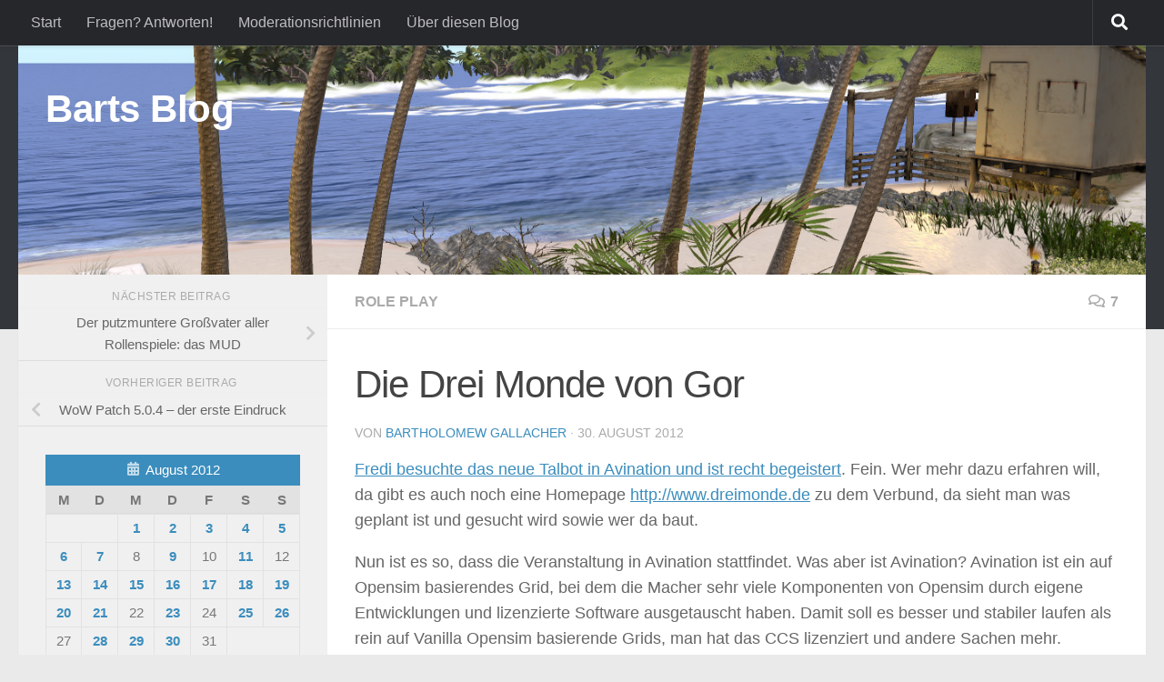

--- FILE ---
content_type: text/html; charset=UTF-8
request_url: https://blog.no-carrier.info/2012/08/30/die-drei-monde-von-gor/
body_size: 20874
content:
<!DOCTYPE html>
<html class="no-js" lang="de">
<head>
  <meta charset="UTF-8">
  <meta name="viewport" content="width=device-width, initial-scale=1.0">
  <link rel="profile" href="https://gmpg.org/xfn/11" />
  <link rel="pingback" href="https://blog.no-carrier.info/xmlrpc.php">

  
	  <meta name='robots' content='index, follow, max-image-preview:large, max-snippet:-1, max-video-preview:-1' />
<script>document.documentElement.className = document.documentElement.className.replace("no-js","js");</script>

	<!-- This site is optimized with the Yoast SEO plugin v26.5 - https://yoast.com/wordpress/plugins/seo/ -->
	<title>Die Drei Monde von Gor - Barts Blog</title>
	<link rel="canonical" href="https://blog.no-carrier.info/2012/08/30/die-drei-monde-von-gor/" />
	<meta name="twitter:label1" content="Verfasst von" />
	<meta name="twitter:data1" content="Bartholomew Gallacher" />
	<meta name="twitter:label2" content="Geschätzte Lesezeit" />
	<meta name="twitter:data2" content="4 Minuten" />
	<script type="application/ld+json" class="yoast-schema-graph">{"@context":"https://schema.org","@graph":[{"@type":"Article","@id":"https://blog.no-carrier.info/2012/08/30/die-drei-monde-von-gor/#article","isPartOf":{"@id":"https://blog.no-carrier.info/2012/08/30/die-drei-monde-von-gor/"},"author":{"name":"Bartholomew Gallacher","@id":"https://blog.no-carrier.info/#/schema/person/1acbcd4cec0821ef66cce7d29aab7d3d"},"headline":"Die Drei Monde von Gor","datePublished":"2012-08-30T06:33:48+00:00","dateModified":"2012-08-30T06:36:32+00:00","mainEntityOfPage":{"@id":"https://blog.no-carrier.info/2012/08/30/die-drei-monde-von-gor/"},"wordCount":727,"commentCount":7,"publisher":{"@id":"https://blog.no-carrier.info/#/schema/person/1acbcd4cec0821ef66cce7d29aab7d3d"},"keywords":["avination","gor","Role play"],"articleSection":["Role play"],"inLanguage":"de","potentialAction":[{"@type":"CommentAction","name":"Comment","target":["https://blog.no-carrier.info/2012/08/30/die-drei-monde-von-gor/#respond"]}]},{"@type":"WebPage","@id":"https://blog.no-carrier.info/2012/08/30/die-drei-monde-von-gor/","url":"https://blog.no-carrier.info/2012/08/30/die-drei-monde-von-gor/","name":"Die Drei Monde von Gor - Barts Blog","isPartOf":{"@id":"https://blog.no-carrier.info/#website"},"datePublished":"2012-08-30T06:33:48+00:00","dateModified":"2012-08-30T06:36:32+00:00","breadcrumb":{"@id":"https://blog.no-carrier.info/2012/08/30/die-drei-monde-von-gor/#breadcrumb"},"inLanguage":"de","potentialAction":[{"@type":"ReadAction","target":["https://blog.no-carrier.info/2012/08/30/die-drei-monde-von-gor/"]}]},{"@type":"BreadcrumbList","@id":"https://blog.no-carrier.info/2012/08/30/die-drei-monde-von-gor/#breadcrumb","itemListElement":[{"@type":"ListItem","position":1,"name":"Home","item":"https://blog.no-carrier.info/"},{"@type":"ListItem","position":2,"name":"Die Drei Monde von Gor"}]},{"@type":"WebSite","@id":"https://blog.no-carrier.info/#website","url":"https://blog.no-carrier.info/","name":"Barts Blog","description":"","publisher":{"@id":"https://blog.no-carrier.info/#/schema/person/1acbcd4cec0821ef66cce7d29aab7d3d"},"potentialAction":[{"@type":"SearchAction","target":{"@type":"EntryPoint","urlTemplate":"https://blog.no-carrier.info/?s={search_term_string}"},"query-input":{"@type":"PropertyValueSpecification","valueRequired":true,"valueName":"search_term_string"}}],"inLanguage":"de"},{"@type":["Person","Organization"],"@id":"https://blog.no-carrier.info/#/schema/person/1acbcd4cec0821ef66cce7d29aab7d3d","name":"Bartholomew Gallacher","image":{"@type":"ImageObject","inLanguage":"de","@id":"https://blog.no-carrier.info/#/schema/person/image/","url":"https://blog.no-carrier.info/wp-content/uploads/2023/02/cropped-logo.png","contentUrl":"https://blog.no-carrier.info/wp-content/uploads/2023/02/cropped-logo.png","width":512,"height":512,"caption":"Bartholomew Gallacher"},"logo":{"@id":"https://blog.no-carrier.info/#/schema/person/image/"}}]}</script>
	<!-- / Yoast SEO plugin. -->


<link rel="alternate" type="application/rss+xml" title="Barts Blog &raquo; Feed" href="https://blog.no-carrier.info/feed/" />
<link rel="alternate" type="application/rss+xml" title="Barts Blog &raquo; Kommentar-Feed" href="https://blog.no-carrier.info/comments/feed/" />
<link rel="alternate" type="application/rss+xml" title="Barts Blog &raquo; Die Drei Monde von Gor-Kommentar-Feed" href="https://blog.no-carrier.info/2012/08/30/die-drei-monde-von-gor/feed/" />
<link rel="alternate" title="oEmbed (JSON)" type="application/json+oembed" href="https://blog.no-carrier.info/wp-json/oembed/1.0/embed?url=https%3A%2F%2Fblog.no-carrier.info%2F2012%2F08%2F30%2Fdie-drei-monde-von-gor%2F" />
<link rel="alternate" title="oEmbed (XML)" type="text/xml+oembed" href="https://blog.no-carrier.info/wp-json/oembed/1.0/embed?url=https%3A%2F%2Fblog.no-carrier.info%2F2012%2F08%2F30%2Fdie-drei-monde-von-gor%2F&#038;format=xml" />
<style id='wp-img-auto-sizes-contain-inline-css'>
img:is([sizes=auto i],[sizes^="auto," i]){contain-intrinsic-size:3000px 1500px}
/*# sourceURL=wp-img-auto-sizes-contain-inline-css */
</style>
<style id='wp-emoji-styles-inline-css'>

	img.wp-smiley, img.emoji {
		display: inline !important;
		border: none !important;
		box-shadow: none !important;
		height: 1em !important;
		width: 1em !important;
		margin: 0 0.07em !important;
		vertical-align: -0.1em !important;
		background: none !important;
		padding: 0 !important;
	}
/*# sourceURL=wp-emoji-styles-inline-css */
</style>
<style id='wp-block-library-inline-css'>
:root{--wp-block-synced-color:#7a00df;--wp-block-synced-color--rgb:122,0,223;--wp-bound-block-color:var(--wp-block-synced-color);--wp-editor-canvas-background:#ddd;--wp-admin-theme-color:#007cba;--wp-admin-theme-color--rgb:0,124,186;--wp-admin-theme-color-darker-10:#006ba1;--wp-admin-theme-color-darker-10--rgb:0,107,160.5;--wp-admin-theme-color-darker-20:#005a87;--wp-admin-theme-color-darker-20--rgb:0,90,135;--wp-admin-border-width-focus:2px}@media (min-resolution:192dpi){:root{--wp-admin-border-width-focus:1.5px}}.wp-element-button{cursor:pointer}:root .has-very-light-gray-background-color{background-color:#eee}:root .has-very-dark-gray-background-color{background-color:#313131}:root .has-very-light-gray-color{color:#eee}:root .has-very-dark-gray-color{color:#313131}:root .has-vivid-green-cyan-to-vivid-cyan-blue-gradient-background{background:linear-gradient(135deg,#00d084,#0693e3)}:root .has-purple-crush-gradient-background{background:linear-gradient(135deg,#34e2e4,#4721fb 50%,#ab1dfe)}:root .has-hazy-dawn-gradient-background{background:linear-gradient(135deg,#faaca8,#dad0ec)}:root .has-subdued-olive-gradient-background{background:linear-gradient(135deg,#fafae1,#67a671)}:root .has-atomic-cream-gradient-background{background:linear-gradient(135deg,#fdd79a,#004a59)}:root .has-nightshade-gradient-background{background:linear-gradient(135deg,#330968,#31cdcf)}:root .has-midnight-gradient-background{background:linear-gradient(135deg,#020381,#2874fc)}:root{--wp--preset--font-size--normal:16px;--wp--preset--font-size--huge:42px}.has-regular-font-size{font-size:1em}.has-larger-font-size{font-size:2.625em}.has-normal-font-size{font-size:var(--wp--preset--font-size--normal)}.has-huge-font-size{font-size:var(--wp--preset--font-size--huge)}.has-text-align-center{text-align:center}.has-text-align-left{text-align:left}.has-text-align-right{text-align:right}.has-fit-text{white-space:nowrap!important}#end-resizable-editor-section{display:none}.aligncenter{clear:both}.items-justified-left{justify-content:flex-start}.items-justified-center{justify-content:center}.items-justified-right{justify-content:flex-end}.items-justified-space-between{justify-content:space-between}.screen-reader-text{border:0;clip-path:inset(50%);height:1px;margin:-1px;overflow:hidden;padding:0;position:absolute;width:1px;word-wrap:normal!important}.screen-reader-text:focus{background-color:#ddd;clip-path:none;color:#444;display:block;font-size:1em;height:auto;left:5px;line-height:normal;padding:15px 23px 14px;text-decoration:none;top:5px;width:auto;z-index:100000}html :where(.has-border-color){border-style:solid}html :where([style*=border-top-color]){border-top-style:solid}html :where([style*=border-right-color]){border-right-style:solid}html :where([style*=border-bottom-color]){border-bottom-style:solid}html :where([style*=border-left-color]){border-left-style:solid}html :where([style*=border-width]){border-style:solid}html :where([style*=border-top-width]){border-top-style:solid}html :where([style*=border-right-width]){border-right-style:solid}html :where([style*=border-bottom-width]){border-bottom-style:solid}html :where([style*=border-left-width]){border-left-style:solid}html :where(img[class*=wp-image-]){height:auto;max-width:100%}:where(figure){margin:0 0 1em}html :where(.is-position-sticky){--wp-admin--admin-bar--position-offset:var(--wp-admin--admin-bar--height,0px)}@media screen and (max-width:600px){html :where(.is-position-sticky){--wp-admin--admin-bar--position-offset:0px}}

/*# sourceURL=wp-block-library-inline-css */
</style><style id='global-styles-inline-css'>
:root{--wp--preset--aspect-ratio--square: 1;--wp--preset--aspect-ratio--4-3: 4/3;--wp--preset--aspect-ratio--3-4: 3/4;--wp--preset--aspect-ratio--3-2: 3/2;--wp--preset--aspect-ratio--2-3: 2/3;--wp--preset--aspect-ratio--16-9: 16/9;--wp--preset--aspect-ratio--9-16: 9/16;--wp--preset--color--black: #000000;--wp--preset--color--cyan-bluish-gray: #abb8c3;--wp--preset--color--white: #ffffff;--wp--preset--color--pale-pink: #f78da7;--wp--preset--color--vivid-red: #cf2e2e;--wp--preset--color--luminous-vivid-orange: #ff6900;--wp--preset--color--luminous-vivid-amber: #fcb900;--wp--preset--color--light-green-cyan: #7bdcb5;--wp--preset--color--vivid-green-cyan: #00d084;--wp--preset--color--pale-cyan-blue: #8ed1fc;--wp--preset--color--vivid-cyan-blue: #0693e3;--wp--preset--color--vivid-purple: #9b51e0;--wp--preset--gradient--vivid-cyan-blue-to-vivid-purple: linear-gradient(135deg,rgb(6,147,227) 0%,rgb(155,81,224) 100%);--wp--preset--gradient--light-green-cyan-to-vivid-green-cyan: linear-gradient(135deg,rgb(122,220,180) 0%,rgb(0,208,130) 100%);--wp--preset--gradient--luminous-vivid-amber-to-luminous-vivid-orange: linear-gradient(135deg,rgb(252,185,0) 0%,rgb(255,105,0) 100%);--wp--preset--gradient--luminous-vivid-orange-to-vivid-red: linear-gradient(135deg,rgb(255,105,0) 0%,rgb(207,46,46) 100%);--wp--preset--gradient--very-light-gray-to-cyan-bluish-gray: linear-gradient(135deg,rgb(238,238,238) 0%,rgb(169,184,195) 100%);--wp--preset--gradient--cool-to-warm-spectrum: linear-gradient(135deg,rgb(74,234,220) 0%,rgb(151,120,209) 20%,rgb(207,42,186) 40%,rgb(238,44,130) 60%,rgb(251,105,98) 80%,rgb(254,248,76) 100%);--wp--preset--gradient--blush-light-purple: linear-gradient(135deg,rgb(255,206,236) 0%,rgb(152,150,240) 100%);--wp--preset--gradient--blush-bordeaux: linear-gradient(135deg,rgb(254,205,165) 0%,rgb(254,45,45) 50%,rgb(107,0,62) 100%);--wp--preset--gradient--luminous-dusk: linear-gradient(135deg,rgb(255,203,112) 0%,rgb(199,81,192) 50%,rgb(65,88,208) 100%);--wp--preset--gradient--pale-ocean: linear-gradient(135deg,rgb(255,245,203) 0%,rgb(182,227,212) 50%,rgb(51,167,181) 100%);--wp--preset--gradient--electric-grass: linear-gradient(135deg,rgb(202,248,128) 0%,rgb(113,206,126) 100%);--wp--preset--gradient--midnight: linear-gradient(135deg,rgb(2,3,129) 0%,rgb(40,116,252) 100%);--wp--preset--font-size--small: 13px;--wp--preset--font-size--medium: 20px;--wp--preset--font-size--large: 36px;--wp--preset--font-size--x-large: 42px;--wp--preset--spacing--20: 0.44rem;--wp--preset--spacing--30: 0.67rem;--wp--preset--spacing--40: 1rem;--wp--preset--spacing--50: 1.5rem;--wp--preset--spacing--60: 2.25rem;--wp--preset--spacing--70: 3.38rem;--wp--preset--spacing--80: 5.06rem;--wp--preset--shadow--natural: 6px 6px 9px rgba(0, 0, 0, 0.2);--wp--preset--shadow--deep: 12px 12px 50px rgba(0, 0, 0, 0.4);--wp--preset--shadow--sharp: 6px 6px 0px rgba(0, 0, 0, 0.2);--wp--preset--shadow--outlined: 6px 6px 0px -3px rgb(255, 255, 255), 6px 6px rgb(0, 0, 0);--wp--preset--shadow--crisp: 6px 6px 0px rgb(0, 0, 0);}:where(.is-layout-flex){gap: 0.5em;}:where(.is-layout-grid){gap: 0.5em;}body .is-layout-flex{display: flex;}.is-layout-flex{flex-wrap: wrap;align-items: center;}.is-layout-flex > :is(*, div){margin: 0;}body .is-layout-grid{display: grid;}.is-layout-grid > :is(*, div){margin: 0;}:where(.wp-block-columns.is-layout-flex){gap: 2em;}:where(.wp-block-columns.is-layout-grid){gap: 2em;}:where(.wp-block-post-template.is-layout-flex){gap: 1.25em;}:where(.wp-block-post-template.is-layout-grid){gap: 1.25em;}.has-black-color{color: var(--wp--preset--color--black) !important;}.has-cyan-bluish-gray-color{color: var(--wp--preset--color--cyan-bluish-gray) !important;}.has-white-color{color: var(--wp--preset--color--white) !important;}.has-pale-pink-color{color: var(--wp--preset--color--pale-pink) !important;}.has-vivid-red-color{color: var(--wp--preset--color--vivid-red) !important;}.has-luminous-vivid-orange-color{color: var(--wp--preset--color--luminous-vivid-orange) !important;}.has-luminous-vivid-amber-color{color: var(--wp--preset--color--luminous-vivid-amber) !important;}.has-light-green-cyan-color{color: var(--wp--preset--color--light-green-cyan) !important;}.has-vivid-green-cyan-color{color: var(--wp--preset--color--vivid-green-cyan) !important;}.has-pale-cyan-blue-color{color: var(--wp--preset--color--pale-cyan-blue) !important;}.has-vivid-cyan-blue-color{color: var(--wp--preset--color--vivid-cyan-blue) !important;}.has-vivid-purple-color{color: var(--wp--preset--color--vivid-purple) !important;}.has-black-background-color{background-color: var(--wp--preset--color--black) !important;}.has-cyan-bluish-gray-background-color{background-color: var(--wp--preset--color--cyan-bluish-gray) !important;}.has-white-background-color{background-color: var(--wp--preset--color--white) !important;}.has-pale-pink-background-color{background-color: var(--wp--preset--color--pale-pink) !important;}.has-vivid-red-background-color{background-color: var(--wp--preset--color--vivid-red) !important;}.has-luminous-vivid-orange-background-color{background-color: var(--wp--preset--color--luminous-vivid-orange) !important;}.has-luminous-vivid-amber-background-color{background-color: var(--wp--preset--color--luminous-vivid-amber) !important;}.has-light-green-cyan-background-color{background-color: var(--wp--preset--color--light-green-cyan) !important;}.has-vivid-green-cyan-background-color{background-color: var(--wp--preset--color--vivid-green-cyan) !important;}.has-pale-cyan-blue-background-color{background-color: var(--wp--preset--color--pale-cyan-blue) !important;}.has-vivid-cyan-blue-background-color{background-color: var(--wp--preset--color--vivid-cyan-blue) !important;}.has-vivid-purple-background-color{background-color: var(--wp--preset--color--vivid-purple) !important;}.has-black-border-color{border-color: var(--wp--preset--color--black) !important;}.has-cyan-bluish-gray-border-color{border-color: var(--wp--preset--color--cyan-bluish-gray) !important;}.has-white-border-color{border-color: var(--wp--preset--color--white) !important;}.has-pale-pink-border-color{border-color: var(--wp--preset--color--pale-pink) !important;}.has-vivid-red-border-color{border-color: var(--wp--preset--color--vivid-red) !important;}.has-luminous-vivid-orange-border-color{border-color: var(--wp--preset--color--luminous-vivid-orange) !important;}.has-luminous-vivid-amber-border-color{border-color: var(--wp--preset--color--luminous-vivid-amber) !important;}.has-light-green-cyan-border-color{border-color: var(--wp--preset--color--light-green-cyan) !important;}.has-vivid-green-cyan-border-color{border-color: var(--wp--preset--color--vivid-green-cyan) !important;}.has-pale-cyan-blue-border-color{border-color: var(--wp--preset--color--pale-cyan-blue) !important;}.has-vivid-cyan-blue-border-color{border-color: var(--wp--preset--color--vivid-cyan-blue) !important;}.has-vivid-purple-border-color{border-color: var(--wp--preset--color--vivid-purple) !important;}.has-vivid-cyan-blue-to-vivid-purple-gradient-background{background: var(--wp--preset--gradient--vivid-cyan-blue-to-vivid-purple) !important;}.has-light-green-cyan-to-vivid-green-cyan-gradient-background{background: var(--wp--preset--gradient--light-green-cyan-to-vivid-green-cyan) !important;}.has-luminous-vivid-amber-to-luminous-vivid-orange-gradient-background{background: var(--wp--preset--gradient--luminous-vivid-amber-to-luminous-vivid-orange) !important;}.has-luminous-vivid-orange-to-vivid-red-gradient-background{background: var(--wp--preset--gradient--luminous-vivid-orange-to-vivid-red) !important;}.has-very-light-gray-to-cyan-bluish-gray-gradient-background{background: var(--wp--preset--gradient--very-light-gray-to-cyan-bluish-gray) !important;}.has-cool-to-warm-spectrum-gradient-background{background: var(--wp--preset--gradient--cool-to-warm-spectrum) !important;}.has-blush-light-purple-gradient-background{background: var(--wp--preset--gradient--blush-light-purple) !important;}.has-blush-bordeaux-gradient-background{background: var(--wp--preset--gradient--blush-bordeaux) !important;}.has-luminous-dusk-gradient-background{background: var(--wp--preset--gradient--luminous-dusk) !important;}.has-pale-ocean-gradient-background{background: var(--wp--preset--gradient--pale-ocean) !important;}.has-electric-grass-gradient-background{background: var(--wp--preset--gradient--electric-grass) !important;}.has-midnight-gradient-background{background: var(--wp--preset--gradient--midnight) !important;}.has-small-font-size{font-size: var(--wp--preset--font-size--small) !important;}.has-medium-font-size{font-size: var(--wp--preset--font-size--medium) !important;}.has-large-font-size{font-size: var(--wp--preset--font-size--large) !important;}.has-x-large-font-size{font-size: var(--wp--preset--font-size--x-large) !important;}
/*# sourceURL=global-styles-inline-css */
</style>

<style id='classic-theme-styles-inline-css'>
/*! This file is auto-generated */
.wp-block-button__link{color:#fff;background-color:#32373c;border-radius:9999px;box-shadow:none;text-decoration:none;padding:calc(.667em + 2px) calc(1.333em + 2px);font-size:1.125em}.wp-block-file__button{background:#32373c;color:#fff;text-decoration:none}
/*# sourceURL=/wp-includes/css/classic-themes.min.css */
</style>
<link rel='stylesheet' id='stcr-style-css' href='https://blog.no-carrier.info/wp-content/plugins/subscribe-to-comments-reloaded/includes/css/stcr-style.css?ver=6.9' media='all' />
<link rel='stylesheet' id='wp-lightbox-2.min.css-css' href='https://blog.no-carrier.info/wp-content/plugins/wp-lightbox-2/styles/lightbox.min.css?ver=1.3.4' media='all' />
<link rel='stylesheet' id='hueman-main-style-css' href='https://blog.no-carrier.info/wp-content/themes/hueman/assets/front/css/main.min.css?ver=3.7.27' media='all' />
<style id='hueman-main-style-inline-css'>
body { font-family:Arial, sans-serif;font-size:1.00rem }@media only screen and (min-width: 720px) {
        .nav > li { font-size:1.00rem; }
      }::selection { background-color: #3b8dbd; }
::-moz-selection { background-color: #3b8dbd; }a,a>span.hu-external::after,.themeform label .required,#flexslider-featured .flex-direction-nav .flex-next:hover,#flexslider-featured .flex-direction-nav .flex-prev:hover,.post-hover:hover .post-title a,.post-title a:hover,.sidebar.s1 .post-nav li a:hover i,.content .post-nav li a:hover i,.post-related a:hover,.sidebar.s1 .widget_rss ul li a,#footer .widget_rss ul li a,.sidebar.s1 .widget_calendar a,#footer .widget_calendar a,.sidebar.s1 .alx-tab .tab-item-category a,.sidebar.s1 .alx-posts .post-item-category a,.sidebar.s1 .alx-tab li:hover .tab-item-title a,.sidebar.s1 .alx-tab li:hover .tab-item-comment a,.sidebar.s1 .alx-posts li:hover .post-item-title a,#footer .alx-tab .tab-item-category a,#footer .alx-posts .post-item-category a,#footer .alx-tab li:hover .tab-item-title a,#footer .alx-tab li:hover .tab-item-comment a,#footer .alx-posts li:hover .post-item-title a,.comment-tabs li.active a,.comment-awaiting-moderation,.child-menu a:hover,.child-menu .current_page_item > a,.wp-pagenavi a{ color: #3b8dbd; }input[type="submit"],.themeform button[type="submit"],.sidebar.s1 .sidebar-top,.sidebar.s1 .sidebar-toggle,#flexslider-featured .flex-control-nav li a.flex-active,.post-tags a:hover,.sidebar.s1 .widget_calendar caption,#footer .widget_calendar caption,.author-bio .bio-avatar:after,.commentlist li.bypostauthor > .comment-body:after,.commentlist li.comment-author-admin > .comment-body:after{ background-color: #3b8dbd; }.post-format .format-container { border-color: #3b8dbd; }.sidebar.s1 .alx-tabs-nav li.active a,#footer .alx-tabs-nav li.active a,.comment-tabs li.active a,.wp-pagenavi a:hover,.wp-pagenavi a:active,.wp-pagenavi span.current{ border-bottom-color: #3b8dbd!important; }.sidebar.s2 .post-nav li a:hover i,
.sidebar.s2 .widget_rss ul li a,
.sidebar.s2 .widget_calendar a,
.sidebar.s2 .alx-tab .tab-item-category a,
.sidebar.s2 .alx-posts .post-item-category a,
.sidebar.s2 .alx-tab li:hover .tab-item-title a,
.sidebar.s2 .alx-tab li:hover .tab-item-comment a,
.sidebar.s2 .alx-posts li:hover .post-item-title a { color: #82b965; }
.sidebar.s2 .sidebar-top,.sidebar.s2 .sidebar-toggle,.post-comments,.jp-play-bar,.jp-volume-bar-value,.sidebar.s2 .widget_calendar caption{ background-color: #82b965; }.sidebar.s2 .alx-tabs-nav li.active a { border-bottom-color: #82b965; }
.post-comments::before { border-right-color: #82b965; }
      .search-expand,
              #nav-topbar.nav-container { background-color: #26272b}@media only screen and (min-width: 720px) {
                #nav-topbar .nav ul { background-color: #26272b; }
              }.is-scrolled #header .nav-container.desktop-sticky,
              .is-scrolled #header .search-expand { background-color: #26272b; background-color: rgba(38,39,43,0.90) }.is-scrolled .topbar-transparent #nav-topbar.desktop-sticky .nav ul { background-color: #26272b; background-color: rgba(38,39,43,0.95) }#header { background-color: #33363b; }
@media only screen and (min-width: 720px) {
  #nav-header .nav ul { background-color: #33363b; }
}
        #header #nav-mobile { background-color: #33363b; }.is-scrolled #header #nav-mobile { background-color: #33363b; background-color: rgba(51,54,59,0.90) }#nav-header.nav-container, #main-header-search .search-expand { background-color: #33363b; }
@media only screen and (min-width: 720px) {
  #nav-header .nav ul { background-color: #33363b; }
}
        body { background-color: #eaeaea; }
/*# sourceURL=hueman-main-style-inline-css */
</style>
<link rel='stylesheet' id='hueman-font-awesome-css' href='https://blog.no-carrier.info/wp-content/themes/hueman/assets/front/css/font-awesome.min.css?ver=3.7.27' media='all' />
<script src="https://blog.no-carrier.info/wp-includes/js/jquery/jquery.min.js?ver=3.7.1" id="jquery-core-js"></script>
<script src="https://blog.no-carrier.info/wp-includes/js/jquery/jquery-migrate.min.js?ver=3.4.1" id="jquery-migrate-js"></script>
<link rel="https://api.w.org/" href="https://blog.no-carrier.info/wp-json/" /><link rel="alternate" title="JSON" type="application/json" href="https://blog.no-carrier.info/wp-json/wp/v2/posts/4714" /><link rel="EditURI" type="application/rsd+xml" title="RSD" href="https://blog.no-carrier.info/xmlrpc.php?rsd" />
<meta name="generator" content="WordPress 6.9" />
<link rel='shortlink' href='https://blog.no-carrier.info/?p=4714' />
    <link rel="preload" as="font" type="font/woff2" href="https://blog.no-carrier.info/wp-content/themes/hueman/assets/front/webfonts/fa-brands-400.woff2?v=5.15.2" crossorigin="anonymous"/>
    <link rel="preload" as="font" type="font/woff2" href="https://blog.no-carrier.info/wp-content/themes/hueman/assets/front/webfonts/fa-regular-400.woff2?v=5.15.2" crossorigin="anonymous"/>
    <link rel="preload" as="font" type="font/woff2" href="https://blog.no-carrier.info/wp-content/themes/hueman/assets/front/webfonts/fa-solid-900.woff2?v=5.15.2" crossorigin="anonymous"/>
  <!--[if lt IE 9]>
<script src="https://blog.no-carrier.info/wp-content/themes/hueman/assets/front/js/ie/html5shiv-printshiv.min.js"></script>
<script src="https://blog.no-carrier.info/wp-content/themes/hueman/assets/front/js/ie/selectivizr.js"></script>
<![endif]-->
<link rel="icon" href="https://blog.no-carrier.info/wp-content/uploads/2023/02/cropped-logo-32x32.png" sizes="32x32" />
<link rel="icon" href="https://blog.no-carrier.info/wp-content/uploads/2023/02/cropped-logo-192x192.png" sizes="192x192" />
<link rel="apple-touch-icon" href="https://blog.no-carrier.info/wp-content/uploads/2023/02/cropped-logo-180x180.png" />
<meta name="msapplication-TileImage" content="https://blog.no-carrier.info/wp-content/uploads/2023/02/cropped-logo-270x270.png" />
</head>

<body class="wp-singular post-template-default single single-post postid-4714 single-format-standard wp-embed-responsive wp-theme-hueman col-2cr full-width topbar-enabled header-desktop-sticky header-mobile-sticky hueman-3-7-27 chrome">
<div id="wrapper">
  <a class="screen-reader-text skip-link" href="#content">Zum Inhalt springen</a>
  
  <header id="header" class="main-menu-mobile-on one-mobile-menu main_menu header-ads-desktop  topbar-transparent has-header-img">
        <nav class="nav-container group mobile-menu mobile-sticky no-menu-assigned" id="nav-mobile" data-menu-id="header-1">
  <div class="mobile-title-logo-in-header"><p class="site-title">                  <a class="custom-logo-link" href="https://blog.no-carrier.info/" rel="home" title="Barts Blog | Homepage">Barts Blog</a>                </p></div>
        
                    <!-- <div class="ham__navbar-toggler collapsed" aria-expanded="false">
          <div class="ham__navbar-span-wrapper">
            <span class="ham-toggler-menu__span"></span>
          </div>
        </div> -->
        <button class="ham__navbar-toggler-two collapsed" title="Menu" aria-expanded="false">
          <span class="ham__navbar-span-wrapper">
            <span class="line line-1"></span>
            <span class="line line-2"></span>
            <span class="line line-3"></span>
          </span>
        </button>
            
      <div class="nav-text"></div>
      <div class="nav-wrap container">
                  <ul class="nav container-inner group mobile-search">
                            <li>
                  <form role="search" method="get" class="search-form" action="https://blog.no-carrier.info/">
				<label>
					<span class="screen-reader-text">Suche nach:</span>
					<input type="search" class="search-field" placeholder="Suchen …" value="" name="s" />
				</label>
				<input type="submit" class="search-submit" value="Suchen" />
			</form>                </li>
                      </ul>
                      </div>
</nav><!--/#nav-topbar-->  
        <nav class="nav-container group desktop-menu desktop-sticky " id="nav-topbar" data-menu-id="header-2">
    <div class="nav-text"></div>
  <div class="topbar-toggle-down">
    <i class="fas fa-angle-double-down" aria-hidden="true" data-toggle="down" title="Menü erweitern"></i>
    <i class="fas fa-angle-double-up" aria-hidden="true" data-toggle="up" title="Menü reduzieren"></i>
  </div>
  <div class="nav-wrap container">
    <ul class="nav container-inner group"><li ><a href="https://blog.no-carrier.info/">Start</a></li><li class="page_item page-item-1793"><a href="https://blog.no-carrier.info/fragen-antworten/">Fragen? Antworten!</a></li><li class="page_item page-item-7868"><a href="https://blog.no-carrier.info/moderationsrichtlinien/">Moderationsrichtlinien</a></li><li class="page_item page-item-311"><a href="https://blog.no-carrier.info/about-this-blog/">Über diesen Blog</a></li></ul>  </div>
      <div id="topbar-header-search" class="container">
      <div class="container-inner">
        <button class="toggle-search"><i class="fas fa-search"></i></button>
        <div class="search-expand">
          <div class="search-expand-inner"><form role="search" method="get" class="search-form" action="https://blog.no-carrier.info/">
				<label>
					<span class="screen-reader-text">Suche nach:</span>
					<input type="search" class="search-field" placeholder="Suchen …" value="" name="s" />
				</label>
				<input type="submit" class="search-submit" value="Suchen" />
			</form></div>
        </div>
      </div><!--/.container-inner-->
    </div><!--/.container-->
  
</nav><!--/#nav-topbar-->  
  <div class="container group">
        <div class="container-inner">

                <div id="header-image-wrap">
              <div class="group hu-pad central-header-zone">
                                        <div class="logo-tagline-group">
                          <p class="site-title">                  <a class="custom-logo-link" href="https://blog.no-carrier.info/" rel="home" title="Barts Blog | Homepage">Barts Blog</a>                </p>                                                </div>
                                                  </div>

              <a href="https://blog.no-carrier.info/" rel="home"><img src="https://blog.no-carrier.info/wp-content/uploads/2025/08/header.jpg" width="1380" height="280" alt="" class="new-site-image" srcset="https://blog.no-carrier.info/wp-content/uploads/2025/08/header.jpg 1380w, https://blog.no-carrier.info/wp-content/uploads/2025/08/header-300x61.jpg 300w, https://blog.no-carrier.info/wp-content/uploads/2025/08/header-700x142.jpg 700w, https://blog.no-carrier.info/wp-content/uploads/2025/08/header-768x156.jpg 768w" sizes="(max-width: 1380px) 100vw, 1380px" decoding="async" fetchpriority="high" /></a>          </div>
      
      
    </div><!--/.container-inner-->
      </div><!--/.container-->

</header><!--/#header-->
  
  <div class="container" id="page">
    <div class="container-inner">
            <div class="main">
        <div class="main-inner group">
          
              <main class="content" id="content">
              <div class="page-title hu-pad group">
          	    		<ul class="meta-single group">
    			<li class="category"><a href="https://blog.no-carrier.info/category/role-play/" rel="category tag">Role play</a></li>
    			    			<li class="comments"><a href="https://blog.no-carrier.info/2012/08/30/die-drei-monde-von-gor/#comments"><i class="far fa-comments"></i>7</a></li>
    			    		</ul>
            
    </div><!--/.page-title-->
          <div class="hu-pad group">
              <article class="post-4714 post type-post status-publish format-standard hentry category-role-play tag-avination tag-gor tag-role-play">
    <div class="post-inner group">

      <h1 class="post-title entry-title">Die Drei Monde von Gor</h1>
  <p class="post-byline">
       von     <span class="vcard author">
       <span class="fn"><a href="https://blog.no-carrier.info/author/bart/" title="Beiträge von Bartholomew Gallacher" rel="author">Bartholomew Gallacher</a></span>
     </span>
     &middot;
                          <span class="published">30. August 2012</span>
          </p>

                                
      <div class="clear"></div>

      <div class="entry themeform">
        <div class="entry-inner">
          <p><a href="http://fredisvirtuallife.blogspot.de/2012/08/zeitreise.html">Fredi besuchte das neue Talbot in Avination und ist recht begeistert</a>. Fein. Wer mehr dazu erfahren will, da gibt es auch noch eine Homepage <a href="http://www.dreimonde.de/">http://www.dreimonde.de</a> zu dem Verbund, da sieht man was geplant ist und gesucht wird sowie wer da baut.</p>
<p>Nun ist es so, dass die Veranstaltung in Avination stattfindet. Was aber ist Avination? Avination ist ein auf Opensim basierendes Grid, bei dem die Macher sehr viele Komponenten von Opensim durch eigene Entwicklungen und lizenzierte Software ausgetauscht haben. Damit soll es besser und stabiler laufen als rein auf Vanilla Opensim basierende Grids, man hat das CCS lizenziert und andere Sachen mehr.</p>
<p>Wichtig dabei ist aber, dass es sich eben um ein eigenes Grid handelt: wer da anfängt, der fängt wieder bei Null an und muss sich erstmal Kleidung, Skins, Haare und alles weitere für den Avatar organisieren. Da Avination früher auch massiv etwas gegen Freebies hatte, gibt es da nicht allzuviele davon und man kann sie aktuell maximal bis ins Alter von 30 Tagen abgreifen. Die Simpreise sind dabei so, wie man sie gerne in Second Life wohl hätte.</p>
<p>Naja, nun ist die Sache dabei aber diese: wieso sollte man sich von der Gefangenschaft eines Grids in die Gefangenschaft des nächsten Grids begeben? Second Life funktioniert nun einmal als in sich geschlossenes System mit sehr vielen Inhalten und sehr vielen Avataren, man kann es woanders hin nicht mitnehmen. Avination ist um Größenordnungen kleiner, aber auch dieses Grid ist in sich geschlossen, es gibt viel weniger Inhalte und auch nicht viele Avatare. Seine Inhalte von Second Life nach Avination mitnehmen klappt nun einmal nicht.</p>
<p>Der Aufbau einer Rollenspiel-Community dort könnte klappen, vorausgesetzt eben es wechseln wirklich genügend Leute in dieses Grid. Das zu erreichen aber dürfte eine Menge an Arbeit sein. Sich in ein solches geschlossenes Grid zu begeben ist immer ein Risiko, wenn der Betreiber irgendwann mal den Betrieb einstellen sollte oder pleite geht, dann sind die Sachen eben einfach weg. Und sage bitte keiner, das sei unrealistisch, schließlich ist das seinerzeit auch überraschend schnell mit dem Meta 7 Grid passiert, als die auf einmal der Markenrechtsverletzung beschuldigt worden sind, die Macher strichen damals sehr schnell die Segel und machten überraschend flott die Bude dicht. Da hatte man wohl bei der Namenswohl schludrig gearbeitet und für einen Prozess war wohl einfach nicht genügend Geld da.</p>
<p>Avination selber mag eine nette Angelegenheit sein, ein ähnliches Grid wäre InworldZ, aber ich bin da immer ein wenig skeptisch: ist es wirklich auf Dauer ausreichend genug, eine Art Sammelbecken für die SL-Unzufriedenen zu sein? Bei Avination gab es schon immer kleinere Hype-Phasen, also SL-Designer las davon, dache sich da kann man ja Geld verdienen, ging rein freute sich über die Simpreise, stellte Produkte zu SL-Preisen zur Verfügung, dann wunderte er sich, dass er kaum nennenswerte Umsätze hat &#8211; und ging nach einigen Wochen/Monaten. Wer im Web recherchiert, der wird solche Geschichten zu Avination haufenweise finden.</p>
<p>Dazu ein paar Zahlen: nach den aktuellen Opensimstatistiken von Hypergrid Business hat Avination 574 Regionen mit 51061 Avataren, von denen im letzten Monat 2397 aktiv gewesen sind. Für ein Opensimgrid ist das schon mehr als ordentlich, aber wenn man sich ähnlich große Grids betrachtet bedeutet dies, dass mehr als 100 eingeloggte Avatare egal zu welcher Tageszeit in etwa das höchste der Gefühle sein dürfte .</p>
<p>Es ist also recht klein und familiär, das muss ja kein Nachteil sein, man kennt sich eben viel mehr als in SL und fertig. Hypergrid selber ist nicht verfügbar, möglicherweise wird sich das mit HG2.0 irgendwann aber mal ändern. Bis dahin aber bleibt es ein in sich geschlossener Bereich.</p>
<p>Damit ist es sicherlich eine nette Sache für alle Leute, die mit SL unzufrieden sind und billig bauen wollen, aber mehr eben auch nicht. Von der technischen Entwicklung her liegt es hinter Second Life zurück, und wer sich dort umtun sollte, der wird eben Abstriche in Kauf nehmen müssen.</p>
<p>Mich persönlich zieht weil es ein weiterer Walled Garden ist nicht wirklich etwas dahin, es fühlt sich für mich mehr wie ein Second Life 2007/2008 an und da kann ich auch gleich im Second Life 2012 bleiben, da habe ich wesentlich mehr Möglichkeiten, Kontakte und Inhalte zu meiner Verfügung.</p>
          <nav class="pagination group">
                      </nav><!--/.pagination-->
        </div>

        
        <div class="clear"></div>
      </div><!--/.entry-->

    </div><!--/.post-inner-->
  </article><!--/.post-->

<div class="clear"></div>

<p class="post-tags"><span>Schlagwörter:</span> <a href="https://blog.no-carrier.info/tag/avination/" rel="tag">avination</a><a href="https://blog.no-carrier.info/tag/gor/" rel="tag">gor</a><a href="https://blog.no-carrier.info/tag/role-play/" rel="tag">Role play</a></p>




<section id="comments" class="themeform">

	
		<h3 class="heading">7 Antworten</h3>

		<ul class="comment-tabs group">
			<li class="active"><a href="#commentlist-container"><i class="far fa-comments"></i>Kommentare<span>7</span></a></li>
			<li><a href="#pinglist-container"><i class="fas fa-share"></i>Pingbacks<span>0</span></a></li>
		</ul>

				<div id="commentlist-container" class="comment-tab">

			<ol class="commentlist">
						<li class="comment even thread-even depth-1 parent" id="comment-3928">
				<div id="div-comment-3928" class="comment-body">
				<div class="comment-author vcard">
			<img alt='' src='https://secure.gravatar.com/avatar/6d9bbd32854b6e3a6688c34fd2bcaeefae2f88fbdaa9204f7b8d81baeefc3128?s=48&#038;d=wavatar&#038;r=g' srcset='https://secure.gravatar.com/avatar/6d9bbd32854b6e3a6688c34fd2bcaeefae2f88fbdaa9204f7b8d81baeefc3128?s=96&#038;d=wavatar&#038;r=g 2x' class='avatar avatar-48 photo' height='48' width='48' loading='lazy' decoding='async'/>			<cite class="fn"><a href="http://fredisvirtuallife.blogspot.com/" class="url" rel="ugc external nofollow">Fredi</a></cite> <span class="says">sagt:</span>		</div>
		
		<div class="comment-meta commentmetadata">
			<a href="https://blog.no-carrier.info/2012/08/30/die-drei-monde-von-gor/#comment-3928">30. August 2012 um 09:06 Uhr</a>		</div>

		<p>Das mit dem maximalen Alter von 30 Tagen für Freebies stimmt so nicht. Gibt es zwar noch aber der größte Teil der angebotenen Freebies sind ohne Einschränkung. Ich bin ja schon über 60 Tage alt und fand mehr als genug.</p>
<p>Talbot sieht klasse aus, da bin ich wirklich begeistert. Ich rechnete mit SL 2007 Optik aber das kann man echt nicht sagen. Viel was Anderes habe ich aber noch nicht gesehen, mache ich heute vielleicht. </p>
<p>Mal sehen wie es sich entwickelt, zur Zeit ist es wohl mehr etwas für Pioniere und Bastler, für reine Konsumenten gibt es zu wenig. Es läuft sehr stabil und bei mir funktionierte alles. Wer ab und zu mal in anderen Grids schaute weiss, dass das nicht selbstverständlich ist. ^^ Die Preise, 60 USD für 45.000 Prims sind aber schon ein Hammer und ich frage mich wie das geht.</p>

		<div class="reply"><a rel="nofollow" class="comment-reply-link" href="#comment-3928" data-commentid="3928" data-postid="4714" data-belowelement="div-comment-3928" data-respondelement="respond" data-replyto="Auf Fredi antworten" aria-label="Auf Fredi antworten">Antworten</a></div>
				</div>
				<ul class="children">
		<li class="comment byuser comment-author-bart bypostauthor odd alt depth-2" id="comment-3929">
				<div id="div-comment-3929" class="comment-body">
				<div class="comment-author vcard">
			<img alt='' src='https://secure.gravatar.com/avatar/7b8f87bf0becfe220d1d50e01ae9002d84611e33fa0ce6c4a9c1bf8bf21634ab?s=48&#038;d=wavatar&#038;r=g' srcset='https://secure.gravatar.com/avatar/7b8f87bf0becfe220d1d50e01ae9002d84611e33fa0ce6c4a9c1bf8bf21634ab?s=96&#038;d=wavatar&#038;r=g 2x' class='avatar avatar-48 photo' height='48' width='48' loading='lazy' decoding='async'/>			<cite class="fn">Bartholomew Gallacher</cite> <span class="says">sagt:</span>		</div>
		
		<div class="comment-meta commentmetadata">
			<a href="https://blog.no-carrier.info/2012/08/30/die-drei-monde-von-gor/#comment-3929">30. August 2012 um 09:29 Uhr</a>		</div>

		<p>Das ist ganz einfach: Avination hat viel weniger Personalkosten als Second Life, die Server werden irgendwo günstig gemietet und fertig. </p>
<p>Beispiel: ein Server bei Hetzner mit 16 GB RAM, Intel i7-CPU (Vier Kerne) kostet im Monat 49 Euro Miete. </p>
<p>Die Kernkomponente des Grids, Opensim, wird von ihnen so übernommen, da entwickeln sie ja nicht direkt mit selber dran (wobei Melanie Thielker im Coredevteam mit drin ist) und auf so einem Server kann man locker mindestens vier Regionen hosten. Also ganz einfache Mathematik. </p>
<p>Natürlich kommt da noch weiteres dazu, wie Kundenservice, Backupsysteme, Redundanz etc.pp., das es ein wenig teurer macht, aber weil sie eben den Viewer nicht selber entwickeln müssen, sondern von Linden Lab übernehmen können bzw. TPVs für ihre Zwecke anpassen können und Opensim jeder nutzen kann, der mag, können sie eben günstiger arbeiten als Linden Lab.</p>

		<div class="reply"><a rel="nofollow" class="comment-reply-link" href="#comment-3929" data-commentid="3929" data-postid="4714" data-belowelement="div-comment-3929" data-respondelement="respond" data-replyto="Auf Bartholomew Gallacher antworten" aria-label="Auf Bartholomew Gallacher antworten">Antworten</a></div>
				</div>
				</li><!-- #comment-## -->
</ul><!-- .children -->
</li><!-- #comment-## -->
		<li class="comment even thread-odd thread-alt depth-1 parent" id="comment-3931">
				<div id="div-comment-3931" class="comment-body">
				<div class="comment-author vcard">
			<img alt='' src='https://secure.gravatar.com/avatar/81fea7261370dbb291fd1068348036892e81814bae387075edc13833515a0aff?s=48&#038;d=wavatar&#038;r=g' srcset='https://secure.gravatar.com/avatar/81fea7261370dbb291fd1068348036892e81814bae387075edc13833515a0aff?s=96&#038;d=wavatar&#038;r=g 2x' class='avatar avatar-48 photo' height='48' width='48' loading='lazy' decoding='async'/>			<cite class="fn">Diabolus Svenska</cite> <span class="says">sagt:</span>		</div>
		
		<div class="comment-meta commentmetadata">
			<a href="https://blog.no-carrier.info/2012/08/30/die-drei-monde-von-gor/#comment-3931">30. August 2012 um 13:22 Uhr</a>		</div>

		<p>Ich bin in Avination und kenne schon seit Jahren Opensim-Grid. Avination kann man eigentlich nicht in die &#8222;Schublade&#8220; Opensim legen denn es hat im Gegensatz zu den anderen Opensim-Grids echte Physic. Fahrzeuge bewegen sich wie in sl und können auch Sim-Grenzen überqueren. Das kenne ich so aus keiner Opensim. Wir haben dort einen Schadensmeter, Schwerter und Bögen die wie in sl funktionieren. OpenCollar funktioniert ebenso wie RLV.<br />
Für mich ist neben den günstigen Sim-Preise das Bauen mit Mesh dort wie im Paradies. Dort zählt 1 Mesh auch nur 1 Prim und die Uploadkosten entsprechen rund 10 Linden $. Bei 45000 Prim auf einem Sim kann man recht viel auch stehenlassen von dem was man gebaut hat.<br />
Avination hat gerade 2 jähriges Bestehen gefeiert. Betreiber ist ein solides Unternehmen und keine Privatperson oder Einzelfirma wie sonst oft bei Opensim-grids. Von daher ist das Risiko, das Avination &#8222;dicht macht&#8220; wohl nicht höher als Linden Lab mal das Handtuch schmeisst oder das Konzept so verändert, was ja gemunkelt wird.</p>

		<div class="reply"><a rel="nofollow" class="comment-reply-link" href="#comment-3931" data-commentid="3931" data-postid="4714" data-belowelement="div-comment-3931" data-respondelement="respond" data-replyto="Auf Diabolus Svenska antworten" aria-label="Auf Diabolus Svenska antworten">Antworten</a></div>
				</div>
				<ul class="children">
		<li class="comment byuser comment-author-bart bypostauthor odd alt depth-2" id="comment-3935">
				<div id="div-comment-3935" class="comment-body">
				<div class="comment-author vcard">
			<img alt='' src='https://secure.gravatar.com/avatar/7b8f87bf0becfe220d1d50e01ae9002d84611e33fa0ce6c4a9c1bf8bf21634ab?s=48&#038;d=wavatar&#038;r=g' srcset='https://secure.gravatar.com/avatar/7b8f87bf0becfe220d1d50e01ae9002d84611e33fa0ce6c4a9c1bf8bf21634ab?s=96&#038;d=wavatar&#038;r=g 2x' class='avatar avatar-48 photo' height='48' width='48' loading='lazy' decoding='async'/>			<cite class="fn">Bartholomew Gallacher</cite> <span class="says">sagt:</span>		</div>
		
		<div class="comment-meta commentmetadata">
			<a href="https://blog.no-carrier.info/2012/08/30/die-drei-monde-von-gor/#comment-3935">30. August 2012 um 18:08 Uhr</a>		</div>

		<p>Hinter Meta 7 steckte auch eine Firma und keine Privatperson. Das ist aber nicht mein eigentliches Problem damit eben. Avinations Geschäftsmodell besteht in meinen Augen hauptsächlich darin, den zunehmend wachsenden Schwarm an SL-Unzufriedenen aufzusaugen und denen eine Heimat zu bieten. Das mag für eine Weile gut gehen, ist aber auf Dauer einfach zu wenig. </p>
<p>Was sie getan haben ist, das Geschäftsmodell von Linden Lab auf Basis einer ähnlichen Technologie zu kopieren und preisgünstiger zu sein. Sicher mag das eine schöne Sache sein, wenn man deren Stand im Vergleich zum Plain Vanilla Opensim betrachtet, aber damit hat es sich dann eben auch schon. </p>
<p>In Sluniverse brachte es mal einer so auf den Punkt, und diese Meinung teile ich:</p>
<p>&#8222;Kommerzielle Opensim-Grids sind wie MMOs. </p>
<p>Sie nehmen ihren Betrieb auf.<br />
Die Bevölkerung wächst exponentiell, solange Interessierte das Grid ausprobieren.<br />
Einige bekannte Content Designer eröffnen Geschäfte für den Fall, dass das Grid wirklich einen unerhofften Besucheransturm erleben sollte.<br />
Die Bewohner benutzen die Designer als Zugnummer.<br />
Die Währung geht in den Keller.<br />
Die Content Designer verlassen das Grid wegen des Mangels an Profit und den Landkosten.<br />
Die Zahl der Regionen sinkt.<br />
Einige wenige bleiben und versuchen jeden davon zu überzeugen, wie gut es nun ist.<br />
Die Anzahl der registrierten Benutzer bleibt auf hohem Niveau, weil da drin noch immer all diejenigen erfasst sind, die es nur einfach mal probiert haben.</p>
<p>Das nächste Grid öffnet seine Pforten.<br />
Dort geht dasselbe Spiel von vorne los.</p>
<p>Fakt am Rande: normal sagen sie nicht, dass sie mit Second Life konkurrieren aber Second Life Benutzer sind die Zielgruppe ihrer Verkaufsargumente.&#8220;</p>

		<div class="reply"><a rel="nofollow" class="comment-reply-link" href="#comment-3935" data-commentid="3935" data-postid="4714" data-belowelement="div-comment-3935" data-respondelement="respond" data-replyto="Auf Bartholomew Gallacher antworten" aria-label="Auf Bartholomew Gallacher antworten">Antworten</a></div>
				</div>
				</li><!-- #comment-## -->
</ul><!-- .children -->
</li><!-- #comment-## -->
		<li class="comment even thread-even depth-1" id="comment-3932">
				<div id="div-comment-3932" class="comment-body">
				<div class="comment-author vcard">
			<img alt='' src='https://secure.gravatar.com/avatar/30a82a99afa991215a04af5b936ab2acbf0bcd2b0c7fdcbbf991b5a12da77130?s=48&#038;d=wavatar&#038;r=g' srcset='https://secure.gravatar.com/avatar/30a82a99afa991215a04af5b936ab2acbf0bcd2b0c7fdcbbf991b5a12da77130?s=96&#038;d=wavatar&#038;r=g 2x' class='avatar avatar-48 photo' height='48' width='48' loading='lazy' decoding='async'/>			<cite class="fn">Tharkan</cite> <span class="says">sagt:</span>		</div>
		
		<div class="comment-meta commentmetadata">
			<a href="https://blog.no-carrier.info/2012/08/30/die-drei-monde-von-gor/#comment-3932">30. August 2012 um 13:44 Uhr</a>		</div>

		<p>Da hat bestimmt jeder so seine Vorstellungen was noch in Ordnung ist oder auch nicht. Beschränkte Auswahl, weniger Mitstreiter, gewisse Instabilitäten etc. etc. &#8230;&#8230; all das wäre für mich angesichts einer relativen Laienveranstaltung und der erheblich niedrigeren Kosten vermutlich annehmbar.</p>
<p>Was für mich ein No-Go ist, ist die Entscheidung der Betreiber es als geschlossenes Grid zu betreiben, wodurch das stärkste Argument der Hypergrid-Alternative einfach negiert wird.</p>

		<div class="reply"><a rel="nofollow" class="comment-reply-link" href="#comment-3932" data-commentid="3932" data-postid="4714" data-belowelement="div-comment-3932" data-respondelement="respond" data-replyto="Auf Tharkan antworten" aria-label="Auf Tharkan antworten">Antworten</a></div>
				</div>
				</li><!-- #comment-## -->
		<li class="comment odd alt thread-odd thread-alt depth-1 parent" id="comment-3933">
				<div id="div-comment-3933" class="comment-body">
				<div class="comment-author vcard">
			<img alt='' src='https://secure.gravatar.com/avatar/6d9bbd32854b6e3a6688c34fd2bcaeefae2f88fbdaa9204f7b8d81baeefc3128?s=48&#038;d=wavatar&#038;r=g' srcset='https://secure.gravatar.com/avatar/6d9bbd32854b6e3a6688c34fd2bcaeefae2f88fbdaa9204f7b8d81baeefc3128?s=96&#038;d=wavatar&#038;r=g 2x' class='avatar avatar-48 photo' height='48' width='48' loading='lazy' decoding='async'/>			<cite class="fn"><a href="http://fredisvirtuallife.blogspot.com/" class="url" rel="ugc external nofollow">Fredi</a></cite> <span class="says">sagt:</span>		</div>
		
		<div class="comment-meta commentmetadata">
			<a href="https://blog.no-carrier.info/2012/08/30/die-drei-monde-von-gor/#comment-3933">30. August 2012 um 13:51 Uhr</a>		</div>

		<p>Das erklärt es zum Teil, trotzdem wundere ich mich über den enormen Unterschied. Es sind ja nicht mal eben 30 oder 50% was eine Sim bei LL mehr kostet, es ist das Vierfache. Seit 2008 wurde einiges im Bereich IT günstiger oder effektiver aber die Simpreise bleiben konstant. Ich meckere nicht über die Preise aber seltsam finde ich das schon.</p>
<p>Achja und eine Bitte&#8230; kannst du mal den Link zu mir aktualisieren? <a href="http://frediszweitesleben.blogspot.com/" rel="nofollow ugc">http://frediszweitesleben.blogspot.com/</a> wird in ein paar Tagen dicht gemacht und es geht nur noch im Neuen weiter. Danke.</p>

		<div class="reply"><a rel="nofollow" class="comment-reply-link" href="#comment-3933" data-commentid="3933" data-postid="4714" data-belowelement="div-comment-3933" data-respondelement="respond" data-replyto="Auf Fredi antworten" aria-label="Auf Fredi antworten">Antworten</a></div>
				</div>
				<ul class="children">
		<li class="comment byuser comment-author-bart bypostauthor even depth-2" id="comment-3934">
				<div id="div-comment-3934" class="comment-body">
				<div class="comment-author vcard">
			<img alt='' src='https://secure.gravatar.com/avatar/7b8f87bf0becfe220d1d50e01ae9002d84611e33fa0ce6c4a9c1bf8bf21634ab?s=48&#038;d=wavatar&#038;r=g' srcset='https://secure.gravatar.com/avatar/7b8f87bf0becfe220d1d50e01ae9002d84611e33fa0ce6c4a9c1bf8bf21634ab?s=96&#038;d=wavatar&#038;r=g 2x' class='avatar avatar-48 photo' height='48' width='48' loading='lazy' decoding='async'/>			<cite class="fn">Bartholomew Gallacher</cite> <span class="says">sagt:</span>		</div>
		
		<div class="comment-meta commentmetadata">
			<a href="https://blog.no-carrier.info/2012/08/30/die-drei-monde-von-gor/#comment-3934">30. August 2012 um 16:57 Uhr</a>		</div>

		<p>Das ist an und für sich eine ganz simple Angelegenheit: Angebot und Nachfrage bestimmen den Preis, und jede Firma versucht immer genau den Preis am Markt zu erzielen, den die Nachfrager zu zahlen bereit sind. Will heißen: solange die Anzahl der Sims in Second Life nur leicht, wie es momantan der Fall ist, stagniert, solange hat Linden Lab keinerlei Veranlassung etwas an den Landpreisen zu ändern.</p>
<p>Würden natürlich in einem Monat 5000 Sims verschwinden, ja dann sähe es anders aus. Würde natürlich ein vollwertiger Konkurrent mit kostengünstigerer Preisstruktur auf den Plan treten, beispielsweise irgendwann mal Cloud Party, ja dann müsste sich Linden Lab da mal bewegen. Solange das aber nicht geschieht, bleibt es weitestgehend so, wie es ist.</p>

		<div class="reply"><a rel="nofollow" class="comment-reply-link" href="#comment-3934" data-commentid="3934" data-postid="4714" data-belowelement="div-comment-3934" data-respondelement="respond" data-replyto="Auf Bartholomew Gallacher antworten" aria-label="Auf Bartholomew Gallacher antworten">Antworten</a></div>
				</div>
				</li><!-- #comment-## -->
</ul><!-- .children -->
</li><!-- #comment-## -->
			</ol><!--/.commentlist-->

			
		</div>
		
		
	
		<div id="respond" class="comment-respond">
		<h3 id="reply-title" class="comment-reply-title">Schreibe einen Kommentar <small><a rel="nofollow" id="cancel-comment-reply-link" href="/2012/08/30/die-drei-monde-von-gor/#respond" style="display:none;">Antwort abbrechen</a></small></h3><form action="https://blog.no-carrier.info/wp-comments-post.php" method="post" id="commentform" class="comment-form"><p class="comment-notes"><span id="email-notes">Deine E-Mail-Adresse wird nicht veröffentlicht.</span> <span class="required-field-message">Erforderliche Felder sind mit <span class="required">*</span> markiert</span></p><p class="comment-form-comment"><label for="comment">Kommentar <span class="required">*</span></label> <textarea autocomplete="new-password"  id="j7a8841612"  name="j7a8841612"   cols="45" rows="8" maxlength="65525" required="required"></textarea><textarea id="comment" aria-label="hp-comment" aria-hidden="true" name="comment" autocomplete="new-password" style="padding:0 !important;clip:rect(1px, 1px, 1px, 1px) !important;position:absolute !important;white-space:nowrap !important;height:1px !important;width:1px !important;overflow:hidden !important;" tabindex="-1"></textarea><script data-noptimize>document.getElementById("comment").setAttribute( "id", "ac1df916478dce5133fc519e394821c4" );document.getElementById("j7a8841612").setAttribute( "id", "comment" );</script></p><p class="comment-form-author"><label for="author">Name <span class="required">*</span></label> <input id="author" name="author" type="text" value="" size="30" maxlength="245" autocomplete="name" required="required" /></p>
<p class="comment-form-email"><label for="email">E-Mail <span class="required">*</span></label> <input id="email" name="email" type="text" value="" size="30" maxlength="100" aria-describedby="email-notes" autocomplete="email" required="required" /></p>
<p class="comment-form-url"><label for="url">Website</label> <input id="url" name="url" type="text" value="" size="30" maxlength="200" autocomplete="url" /></p>
<p><label for='subscribe-reloaded'><input style='width:30px' type='checkbox' name='subscribe-reloaded' id='subscribe-reloaded' value='yes' checked='checked' /> E-Mail-Benachrichtigung bei weiteren Kommentaren.<br>Auch möglich: <a href='https://blog.no-carrier.info/comment-subscriptions?srp=4714&amp;srk=276c3cf58b0349ab869fd6f3d850883e&amp;sra=s&amp;srsrc=f'>Abo ohne Kommentar</a>.</label></p><p class="form-submit"><input name="submit" type="submit" id="submit" class="submit" value="Kommentar abschicken" /> <input type='hidden' name='comment_post_ID' value='4714' id='comment_post_ID' />
<input type='hidden' name='comment_parent' id='comment_parent' value='0' />
</p></form>	</div><!-- #respond -->
	
</section><!--/#comments-->          </div><!--/.hu-pad-->
            </main><!--/.content-->
          

	<div class="sidebar s1 collapsed" data-position="left" data-layout="col-2cr" data-sb-id="s1">

		<button class="sidebar-toggle" title="Seitenleiste erweitern"><i class="fas sidebar-toggle-arrows"></i></button>

		<div class="sidebar-content">

			
				<ul class="post-nav group">
				<li class="next"><strong>Nächster Beitrag&nbsp;</strong><a href="https://blog.no-carrier.info/2012/08/30/der-putzmuntere-grosvater-aller-rollenspiele-das-mud/" rel="next"><i class="fas fa-chevron-right"></i><span>Der putzmuntere Großvater aller Rollenspiele: das MUD</span></a></li>
		
				<li class="previous"><strong>Vorheriger Beitrag&nbsp;</strong><a href="https://blog.no-carrier.info/2012/08/29/wow-patch-5-0-4-der-erste-eindruck/" rel="prev"><i class="fas fa-chevron-left"></i><span>WoW Patch 5.0.4 &#8211; der erste Eindruck</span></a></li>
			</ul>

			
			<div id="calendar-9" class="widget widget_calendar"><div id="calendar_wrap" class="calendar_wrap"><table id="wp-calendar" class="wp-calendar-table">
	<caption>August 2012</caption>
	<thead>
	<tr>
		<th scope="col" aria-label="Montag">M</th>
		<th scope="col" aria-label="Dienstag">D</th>
		<th scope="col" aria-label="Mittwoch">M</th>
		<th scope="col" aria-label="Donnerstag">D</th>
		<th scope="col" aria-label="Freitag">F</th>
		<th scope="col" aria-label="Samstag">S</th>
		<th scope="col" aria-label="Sonntag">S</th>
	</tr>
	</thead>
	<tbody>
	<tr>
		<td colspan="2" class="pad">&nbsp;</td><td><a href="https://blog.no-carrier.info/2012/08/01/" aria-label="Beiträge veröffentlicht am 1. August 2012">1</a></td><td><a href="https://blog.no-carrier.info/2012/08/02/" aria-label="Beiträge veröffentlicht am 2. August 2012">2</a></td><td><a href="https://blog.no-carrier.info/2012/08/03/" aria-label="Beiträge veröffentlicht am 3. August 2012">3</a></td><td><a href="https://blog.no-carrier.info/2012/08/04/" aria-label="Beiträge veröffentlicht am 4. August 2012">4</a></td><td><a href="https://blog.no-carrier.info/2012/08/05/" aria-label="Beiträge veröffentlicht am 5. August 2012">5</a></td>
	</tr>
	<tr>
		<td><a href="https://blog.no-carrier.info/2012/08/06/" aria-label="Beiträge veröffentlicht am 6. August 2012">6</a></td><td><a href="https://blog.no-carrier.info/2012/08/07/" aria-label="Beiträge veröffentlicht am 7. August 2012">7</a></td><td>8</td><td><a href="https://blog.no-carrier.info/2012/08/09/" aria-label="Beiträge veröffentlicht am 9. August 2012">9</a></td><td>10</td><td><a href="https://blog.no-carrier.info/2012/08/11/" aria-label="Beiträge veröffentlicht am 11. August 2012">11</a></td><td>12</td>
	</tr>
	<tr>
		<td><a href="https://blog.no-carrier.info/2012/08/13/" aria-label="Beiträge veröffentlicht am 13. August 2012">13</a></td><td><a href="https://blog.no-carrier.info/2012/08/14/" aria-label="Beiträge veröffentlicht am 14. August 2012">14</a></td><td><a href="https://blog.no-carrier.info/2012/08/15/" aria-label="Beiträge veröffentlicht am 15. August 2012">15</a></td><td><a href="https://blog.no-carrier.info/2012/08/16/" aria-label="Beiträge veröffentlicht am 16. August 2012">16</a></td><td><a href="https://blog.no-carrier.info/2012/08/17/" aria-label="Beiträge veröffentlicht am 17. August 2012">17</a></td><td><a href="https://blog.no-carrier.info/2012/08/18/" aria-label="Beiträge veröffentlicht am 18. August 2012">18</a></td><td><a href="https://blog.no-carrier.info/2012/08/19/" aria-label="Beiträge veröffentlicht am 19. August 2012">19</a></td>
	</tr>
	<tr>
		<td><a href="https://blog.no-carrier.info/2012/08/20/" aria-label="Beiträge veröffentlicht am 20. August 2012">20</a></td><td><a href="https://blog.no-carrier.info/2012/08/21/" aria-label="Beiträge veröffentlicht am 21. August 2012">21</a></td><td>22</td><td><a href="https://blog.no-carrier.info/2012/08/23/" aria-label="Beiträge veröffentlicht am 23. August 2012">23</a></td><td>24</td><td><a href="https://blog.no-carrier.info/2012/08/25/" aria-label="Beiträge veröffentlicht am 25. August 2012">25</a></td><td><a href="https://blog.no-carrier.info/2012/08/26/" aria-label="Beiträge veröffentlicht am 26. August 2012">26</a></td>
	</tr>
	<tr>
		<td>27</td><td><a href="https://blog.no-carrier.info/2012/08/28/" aria-label="Beiträge veröffentlicht am 28. August 2012">28</a></td><td><a href="https://blog.no-carrier.info/2012/08/29/" aria-label="Beiträge veröffentlicht am 29. August 2012">29</a></td><td><a href="https://blog.no-carrier.info/2012/08/30/" aria-label="Beiträge veröffentlicht am 30. August 2012">30</a></td><td>31</td>
		<td class="pad" colspan="2">&nbsp;</td>
	</tr>
	</tbody>
	</table><nav aria-label="Vorherige und nächste Monate" class="wp-calendar-nav">
		<span class="wp-calendar-nav-prev"><a href="https://blog.no-carrier.info/2012/07/">&laquo; Juli</a></span>
		<span class="pad">&nbsp;</span>
		<span class="wp-calendar-nav-next"><a href="https://blog.no-carrier.info/2012/09/">Sep. &raquo;</a></span>
	</nav></div></div><div id="categories-3" class="widget widget_categories"><h3 class="widget-title">Kategorien</h3>
			<ul>
					<li class="cat-item cat-item-5"><a href="https://blog.no-carrier.info/category/building/">Building</a>
</li>
	<li class="cat-item cat-item-9"><a href="https://blog.no-carrier.info/category/business/">Business</a>
</li>
	<li class="cat-item cat-item-4"><a href="https://blog.no-carrier.info/category/downtimes/">Downtimes</a>
</li>
	<li class="cat-item cat-item-6"><a href="https://blog.no-carrier.info/category/events/">Events</a>
</li>
	<li class="cat-item cat-item-7"><a href="https://blog.no-carrier.info/category/fun/">Fun</a>
</li>
	<li class="cat-item cat-item-11"><a href="https://blog.no-carrier.info/category/general/">General</a>
</li>
	<li class="cat-item cat-item-323"><a href="https://blog.no-carrier.info/category/geschichten/">Geschichten</a>
</li>
	<li class="cat-item cat-item-244"><a href="https://blog.no-carrier.info/category/howtos/">Howtos</a>
</li>
	<li class="cat-item cat-item-10"><a href="https://blog.no-carrier.info/category/personal/">Personal</a>
</li>
	<li class="cat-item cat-item-3"><a href="https://blog.no-carrier.info/category/places/">Places</a>
</li>
	<li class="cat-item cat-item-8"><a href="https://blog.no-carrier.info/category/programming/">Programming</a>
</li>
	<li class="cat-item cat-item-13"><a href="https://blog.no-carrier.info/category/role-play/">Role play</a>
</li>
	<li class="cat-item cat-item-409"><a href="https://blog.no-carrier.info/category/world-of-warcraft/">World of Warcraft</a>
</li>
			</ul>

			</div><div id="tag_cloud-10" class="widget widget_tag_cloud"><h3 class="widget-title">Schlagwörter</h3><div class="tagcloud"><a href="https://blog.no-carrier.info/tag/age-verification/" class="tag-cloud-link tag-link-66 tag-link-position-1" style="font-size: 8pt;" aria-label="age verification (6 Einträge)">age verification</a>
<a href="https://blog.no-carrier.info/tag/blizzard/" class="tag-cloud-link tag-link-448 tag-link-position-2" style="font-size: 8pt;" aria-label="blizzard (6 Einträge)">blizzard</a>
<a href="https://blog.no-carrier.info/tag/blog/" class="tag-cloud-link tag-link-15 tag-link-position-3" style="font-size: 12.644859813084pt;" aria-label="blog (35 Einträge)">blog</a>
<a href="https://blog.no-carrier.info/tag/blogs/" class="tag-cloud-link tag-link-309 tag-link-position-4" style="font-size: 9.2429906542056pt;" aria-label="blogs (10 Einträge)">blogs</a>
<a href="https://blog.no-carrier.info/tag/building/" class="tag-cloud-link tag-link-700 tag-link-position-5" style="font-size: 8.981308411215pt;" aria-label="Building (9 Einträge)">Building</a>
<a href="https://blog.no-carrier.info/tag/business/" class="tag-cloud-link tag-link-703 tag-link-position-6" style="font-size: 15.588785046729pt;" aria-label="Business (102 Einträge)">Business</a>
<a href="https://blog.no-carrier.info/tag/chat/" class="tag-cloud-link tag-link-76 tag-link-position-7" style="font-size: 9.2429906542056pt;" aria-label="chat (10 Einträge)">chat</a>
<a href="https://blog.no-carrier.info/tag/development/" class="tag-cloud-link tag-link-44 tag-link-position-8" style="font-size: 13.822429906542pt;" aria-label="development (54 Einträge)">development</a>
<a href="https://blog.no-carrier.info/tag/emerald/" class="tag-cloud-link tag-link-157 tag-link-position-9" style="font-size: 8.6542056074766pt;" aria-label="emerald (8 Einträge)">emerald</a>
<a href="https://blog.no-carrier.info/tag/facebook/" class="tag-cloud-link tag-link-270 tag-link-position-10" style="font-size: 8.981308411215pt;" aria-label="facebook (9 Einträge)">facebook</a>
<a href="https://blog.no-carrier.info/tag/fashion/" class="tag-cloud-link tag-link-112 tag-link-position-11" style="font-size: 10.158878504673pt;" aria-label="fashion (14 Einträge)">fashion</a>
<a href="https://blog.no-carrier.info/tag/firefox/" class="tag-cloud-link tag-link-266 tag-link-position-12" style="font-size: 8.3271028037383pt;" aria-label="firefox (7 Einträge)">firefox</a>
<a href="https://blog.no-carrier.info/tag/firestorm/" class="tag-cloud-link tag-link-251 tag-link-position-13" style="font-size: 10.289719626168pt;" aria-label="firestorm (15 Einträge)">firestorm</a>
<a href="https://blog.no-carrier.info/tag/flickr/" class="tag-cloud-link tag-link-524 tag-link-position-14" style="font-size: 8.3271028037383pt;" aria-label="flickr (7 Einträge)">flickr</a>
<a href="https://blog.no-carrier.info/tag/foren/" class="tag-cloud-link tag-link-194 tag-link-position-15" style="font-size: 8.981308411215pt;" aria-label="foren (9 Einträge)">foren</a>
<a href="https://blog.no-carrier.info/tag/forum/" class="tag-cloud-link tag-link-311 tag-link-position-16" style="font-size: 10.682242990654pt;" aria-label="forum (17 Einträge)">forum</a>
<a href="https://blog.no-carrier.info/tag/fun/" class="tag-cloud-link tag-link-701 tag-link-position-17" style="font-size: 16.504672897196pt;" aria-label="Fun (140 Einträge)">Fun</a>
<a href="https://blog.no-carrier.info/tag/general/" class="tag-cloud-link tag-link-705 tag-link-position-18" style="font-size: 8.3271028037383pt;" aria-label="General (7 Einträge)">General</a>
<a href="https://blog.no-carrier.info/tag/gor/" class="tag-cloud-link tag-link-122 tag-link-position-19" style="font-size: 19.18691588785pt;" aria-label="gor (361 Einträge)">gor</a>
<a href="https://blog.no-carrier.info/tag/history/" class="tag-cloud-link tag-link-189 tag-link-position-20" style="font-size: 10.289719626168pt;" aria-label="history (15 Einträge)">history</a>
<a href="https://blog.no-carrier.info/tag/linden-lab/" class="tag-cloud-link tag-link-110 tag-link-position-21" style="font-size: 12.971962616822pt;" aria-label="linden lab (40 Einträge)">linden lab</a>
<a href="https://blog.no-carrier.info/tag/linux/" class="tag-cloud-link tag-link-325 tag-link-position-22" style="font-size: 8pt;" aria-label="linux (6 Einträge)">linux</a>
<a href="https://blog.no-carrier.info/tag/mesh/" class="tag-cloud-link tag-link-306 tag-link-position-23" style="font-size: 10.289719626168pt;" aria-label="mesh (15 Einträge)">mesh</a>
<a href="https://blog.no-carrier.info/tag/microsoft/" class="tag-cloud-link tag-link-51 tag-link-position-24" style="font-size: 8.3271028037383pt;" aria-label="microsoft (7 Einträge)">microsoft</a>
<a href="https://blog.no-carrier.info/tag/music/" class="tag-cloud-link tag-link-245 tag-link-position-25" style="font-size: 12.775700934579pt;" aria-label="music (37 Einträge)">music</a>
<a href="https://blog.no-carrier.info/tag/opensim/" class="tag-cloud-link tag-link-138 tag-link-position-26" style="font-size: 12.906542056075pt;" aria-label="opensim (39 Einträge)">opensim</a>
<a href="https://blog.no-carrier.info/tag/personal/" class="tag-cloud-link tag-link-704 tag-link-position-27" style="font-size: 18.794392523364pt;" aria-label="Personal (314 Einträge)">Personal</a>
<a href="https://blog.no-carrier.info/tag/phoenix/" class="tag-cloud-link tag-link-168 tag-link-position-28" style="font-size: 9.2429906542056pt;" aria-label="phoenix (10 Einträge)">phoenix</a>
<a href="https://blog.no-carrier.info/tag/politik/" class="tag-cloud-link tag-link-474 tag-link-position-29" style="font-size: 10.158878504673pt;" aria-label="politik (14 Einträge)">politik</a>
<a href="https://blog.no-carrier.info/tag/programming/" class="tag-cloud-link tag-link-702 tag-link-position-30" style="font-size: 13.168224299065pt;" aria-label="Programming (43 Einträge)">Programming</a>
<a href="https://blog.no-carrier.info/tag/rant/" class="tag-cloud-link tag-link-53 tag-link-position-31" style="font-size: 9.5046728971963pt;" aria-label="rant (11 Einträge)">rant</a>
<a href="https://blog.no-carrier.info/tag/role-play/" class="tag-cloud-link tag-link-706 tag-link-position-32" style="font-size: 19.841121495327pt;" aria-label="Role play (454 Einträge)">Role play</a>
<a href="https://blog.no-carrier.info/tag/roleplay/" class="tag-cloud-link tag-link-155 tag-link-position-33" style="font-size: 8pt;" aria-label="roleplay (6 Einträge)">roleplay</a>
<a href="https://blog.no-carrier.info/tag/science/" class="tag-cloud-link tag-link-241 tag-link-position-34" style="font-size: 8pt;" aria-label="science (6 Einträge)">science</a>
<a href="https://blog.no-carrier.info/tag/second-life/" class="tag-cloud-link tag-link-22 tag-link-position-35" style="font-size: 22pt;" aria-label="second life (968 Einträge)">second life</a>
<a href="https://blog.no-carrier.info/tag/sims/" class="tag-cloud-link tag-link-146 tag-link-position-36" style="font-size: 9.5046728971963pt;" aria-label="sims (11 Einträge)">sims</a>
<a href="https://blog.no-carrier.info/tag/slinfo/" class="tag-cloud-link tag-link-198 tag-link-position-37" style="font-size: 8.6542056074766pt;" aria-label="slinfo (8 Einträge)">slinfo</a>
<a href="https://blog.no-carrier.info/tag/tpv/" class="tag-cloud-link tag-link-159 tag-link-position-38" style="font-size: 8.981308411215pt;" aria-label="tpv (9 Einträge)">tpv</a>
<a href="https://blog.no-carrier.info/tag/video/" class="tag-cloud-link tag-link-200 tag-link-position-39" style="font-size: 14.803738317757pt;" aria-label="video (76 Einträge)">video</a>
<a href="https://blog.no-carrier.info/tag/viewer/" class="tag-cloud-link tag-link-141 tag-link-position-40" style="font-size: 14.869158878505pt;" aria-label="viewer (79 Einträge)">viewer</a>
<a href="https://blog.no-carrier.info/tag/viewers/" class="tag-cloud-link tag-link-108 tag-link-position-41" style="font-size: 8pt;" aria-label="viewers (6 Einträge)">viewers</a>
<a href="https://blog.no-carrier.info/tag/voice/" class="tag-cloud-link tag-link-27 tag-link-position-42" style="font-size: 8.3271028037383pt;" aria-label="voice (7 Einträge)">voice</a>
<a href="https://blog.no-carrier.info/tag/windows/" class="tag-cloud-link tag-link-93 tag-link-position-43" style="font-size: 10.289719626168pt;" aria-label="windows (15 Einträge)">windows</a>
<a href="https://blog.no-carrier.info/tag/world-of-warcraft-2/" class="tag-cloud-link tag-link-414 tag-link-position-44" style="font-size: 11.336448598131pt;" aria-label="world of warcraft (22 Einträge)">world of warcraft</a>
<a href="https://blog.no-carrier.info/tag/wow/" class="tag-cloud-link tag-link-182 tag-link-position-45" style="font-size: 13.168224299065pt;" aria-label="wow (43 Einträge)">wow</a></div>
</div><div id="search-6" class="widget widget_search"><form role="search" method="get" class="search-form" action="https://blog.no-carrier.info/">
				<label>
					<span class="screen-reader-text">Suche nach:</span>
					<input type="search" class="search-field" placeholder="Suchen …" value="" name="s" />
				</label>
				<input type="submit" class="search-submit" value="Suchen" />
			</form></div><div id="calendar-7" class="widget widget_calendar"><h3 class="widget-title">Kalender</h3><div class="calendar_wrap"><table id="wp-calendar" class="wp-calendar-table">
	<caption>August 2012</caption>
	<thead>
	<tr>
		<th scope="col" aria-label="Montag">M</th>
		<th scope="col" aria-label="Dienstag">D</th>
		<th scope="col" aria-label="Mittwoch">M</th>
		<th scope="col" aria-label="Donnerstag">D</th>
		<th scope="col" aria-label="Freitag">F</th>
		<th scope="col" aria-label="Samstag">S</th>
		<th scope="col" aria-label="Sonntag">S</th>
	</tr>
	</thead>
	<tbody>
	<tr>
		<td colspan="2" class="pad">&nbsp;</td><td><a href="https://blog.no-carrier.info/2012/08/01/" aria-label="Beiträge veröffentlicht am 1. August 2012">1</a></td><td><a href="https://blog.no-carrier.info/2012/08/02/" aria-label="Beiträge veröffentlicht am 2. August 2012">2</a></td><td><a href="https://blog.no-carrier.info/2012/08/03/" aria-label="Beiträge veröffentlicht am 3. August 2012">3</a></td><td><a href="https://blog.no-carrier.info/2012/08/04/" aria-label="Beiträge veröffentlicht am 4. August 2012">4</a></td><td><a href="https://blog.no-carrier.info/2012/08/05/" aria-label="Beiträge veröffentlicht am 5. August 2012">5</a></td>
	</tr>
	<tr>
		<td><a href="https://blog.no-carrier.info/2012/08/06/" aria-label="Beiträge veröffentlicht am 6. August 2012">6</a></td><td><a href="https://blog.no-carrier.info/2012/08/07/" aria-label="Beiträge veröffentlicht am 7. August 2012">7</a></td><td>8</td><td><a href="https://blog.no-carrier.info/2012/08/09/" aria-label="Beiträge veröffentlicht am 9. August 2012">9</a></td><td>10</td><td><a href="https://blog.no-carrier.info/2012/08/11/" aria-label="Beiträge veröffentlicht am 11. August 2012">11</a></td><td>12</td>
	</tr>
	<tr>
		<td><a href="https://blog.no-carrier.info/2012/08/13/" aria-label="Beiträge veröffentlicht am 13. August 2012">13</a></td><td><a href="https://blog.no-carrier.info/2012/08/14/" aria-label="Beiträge veröffentlicht am 14. August 2012">14</a></td><td><a href="https://blog.no-carrier.info/2012/08/15/" aria-label="Beiträge veröffentlicht am 15. August 2012">15</a></td><td><a href="https://blog.no-carrier.info/2012/08/16/" aria-label="Beiträge veröffentlicht am 16. August 2012">16</a></td><td><a href="https://blog.no-carrier.info/2012/08/17/" aria-label="Beiträge veröffentlicht am 17. August 2012">17</a></td><td><a href="https://blog.no-carrier.info/2012/08/18/" aria-label="Beiträge veröffentlicht am 18. August 2012">18</a></td><td><a href="https://blog.no-carrier.info/2012/08/19/" aria-label="Beiträge veröffentlicht am 19. August 2012">19</a></td>
	</tr>
	<tr>
		<td><a href="https://blog.no-carrier.info/2012/08/20/" aria-label="Beiträge veröffentlicht am 20. August 2012">20</a></td><td><a href="https://blog.no-carrier.info/2012/08/21/" aria-label="Beiträge veröffentlicht am 21. August 2012">21</a></td><td>22</td><td><a href="https://blog.no-carrier.info/2012/08/23/" aria-label="Beiträge veröffentlicht am 23. August 2012">23</a></td><td>24</td><td><a href="https://blog.no-carrier.info/2012/08/25/" aria-label="Beiträge veröffentlicht am 25. August 2012">25</a></td><td><a href="https://blog.no-carrier.info/2012/08/26/" aria-label="Beiträge veröffentlicht am 26. August 2012">26</a></td>
	</tr>
	<tr>
		<td>27</td><td><a href="https://blog.no-carrier.info/2012/08/28/" aria-label="Beiträge veröffentlicht am 28. August 2012">28</a></td><td><a href="https://blog.no-carrier.info/2012/08/29/" aria-label="Beiträge veröffentlicht am 29. August 2012">29</a></td><td><a href="https://blog.no-carrier.info/2012/08/30/" aria-label="Beiträge veröffentlicht am 30. August 2012">30</a></td><td>31</td>
		<td class="pad" colspan="2">&nbsp;</td>
	</tr>
	</tbody>
	</table><nav aria-label="Vorherige und nächste Monate" class="wp-calendar-nav">
		<span class="wp-calendar-nav-prev"><a href="https://blog.no-carrier.info/2012/07/">&laquo; Juli</a></span>
		<span class="pad">&nbsp;</span>
		<span class="wp-calendar-nav-next"><a href="https://blog.no-carrier.info/2012/09/">Sep. &raquo;</a></span>
	</nav></div></div><div id="tag_cloud-8" class="widget widget_tag_cloud"><h3 class="widget-title">Schlagwörter</h3><div class="tagcloud"><a href="https://blog.no-carrier.info/tag/age-verification/" class="tag-cloud-link tag-link-66 tag-link-position-1" style="font-size: 8pt;" aria-label="age verification (6 Einträge)">age verification</a>
<a href="https://blog.no-carrier.info/tag/blizzard/" class="tag-cloud-link tag-link-448 tag-link-position-2" style="font-size: 8pt;" aria-label="blizzard (6 Einträge)">blizzard</a>
<a href="https://blog.no-carrier.info/tag/blog/" class="tag-cloud-link tag-link-15 tag-link-position-3" style="font-size: 12.644859813084pt;" aria-label="blog (35 Einträge)">blog</a>
<a href="https://blog.no-carrier.info/tag/blogs/" class="tag-cloud-link tag-link-309 tag-link-position-4" style="font-size: 9.2429906542056pt;" aria-label="blogs (10 Einträge)">blogs</a>
<a href="https://blog.no-carrier.info/tag/building/" class="tag-cloud-link tag-link-700 tag-link-position-5" style="font-size: 8.981308411215pt;" aria-label="Building (9 Einträge)">Building</a>
<a href="https://blog.no-carrier.info/tag/business/" class="tag-cloud-link tag-link-703 tag-link-position-6" style="font-size: 15.588785046729pt;" aria-label="Business (102 Einträge)">Business</a>
<a href="https://blog.no-carrier.info/tag/chat/" class="tag-cloud-link tag-link-76 tag-link-position-7" style="font-size: 9.2429906542056pt;" aria-label="chat (10 Einträge)">chat</a>
<a href="https://blog.no-carrier.info/tag/development/" class="tag-cloud-link tag-link-44 tag-link-position-8" style="font-size: 13.822429906542pt;" aria-label="development (54 Einträge)">development</a>
<a href="https://blog.no-carrier.info/tag/emerald/" class="tag-cloud-link tag-link-157 tag-link-position-9" style="font-size: 8.6542056074766pt;" aria-label="emerald (8 Einträge)">emerald</a>
<a href="https://blog.no-carrier.info/tag/facebook/" class="tag-cloud-link tag-link-270 tag-link-position-10" style="font-size: 8.981308411215pt;" aria-label="facebook (9 Einträge)">facebook</a>
<a href="https://blog.no-carrier.info/tag/fashion/" class="tag-cloud-link tag-link-112 tag-link-position-11" style="font-size: 10.158878504673pt;" aria-label="fashion (14 Einträge)">fashion</a>
<a href="https://blog.no-carrier.info/tag/firefox/" class="tag-cloud-link tag-link-266 tag-link-position-12" style="font-size: 8.3271028037383pt;" aria-label="firefox (7 Einträge)">firefox</a>
<a href="https://blog.no-carrier.info/tag/firestorm/" class="tag-cloud-link tag-link-251 tag-link-position-13" style="font-size: 10.289719626168pt;" aria-label="firestorm (15 Einträge)">firestorm</a>
<a href="https://blog.no-carrier.info/tag/flickr/" class="tag-cloud-link tag-link-524 tag-link-position-14" style="font-size: 8.3271028037383pt;" aria-label="flickr (7 Einträge)">flickr</a>
<a href="https://blog.no-carrier.info/tag/foren/" class="tag-cloud-link tag-link-194 tag-link-position-15" style="font-size: 8.981308411215pt;" aria-label="foren (9 Einträge)">foren</a>
<a href="https://blog.no-carrier.info/tag/forum/" class="tag-cloud-link tag-link-311 tag-link-position-16" style="font-size: 10.682242990654pt;" aria-label="forum (17 Einträge)">forum</a>
<a href="https://blog.no-carrier.info/tag/fun/" class="tag-cloud-link tag-link-701 tag-link-position-17" style="font-size: 16.504672897196pt;" aria-label="Fun (140 Einträge)">Fun</a>
<a href="https://blog.no-carrier.info/tag/general/" class="tag-cloud-link tag-link-705 tag-link-position-18" style="font-size: 8.3271028037383pt;" aria-label="General (7 Einträge)">General</a>
<a href="https://blog.no-carrier.info/tag/gor/" class="tag-cloud-link tag-link-122 tag-link-position-19" style="font-size: 19.18691588785pt;" aria-label="gor (361 Einträge)">gor</a>
<a href="https://blog.no-carrier.info/tag/history/" class="tag-cloud-link tag-link-189 tag-link-position-20" style="font-size: 10.289719626168pt;" aria-label="history (15 Einträge)">history</a>
<a href="https://blog.no-carrier.info/tag/linden-lab/" class="tag-cloud-link tag-link-110 tag-link-position-21" style="font-size: 12.971962616822pt;" aria-label="linden lab (40 Einträge)">linden lab</a>
<a href="https://blog.no-carrier.info/tag/linux/" class="tag-cloud-link tag-link-325 tag-link-position-22" style="font-size: 8pt;" aria-label="linux (6 Einträge)">linux</a>
<a href="https://blog.no-carrier.info/tag/mesh/" class="tag-cloud-link tag-link-306 tag-link-position-23" style="font-size: 10.289719626168pt;" aria-label="mesh (15 Einträge)">mesh</a>
<a href="https://blog.no-carrier.info/tag/microsoft/" class="tag-cloud-link tag-link-51 tag-link-position-24" style="font-size: 8.3271028037383pt;" aria-label="microsoft (7 Einträge)">microsoft</a>
<a href="https://blog.no-carrier.info/tag/music/" class="tag-cloud-link tag-link-245 tag-link-position-25" style="font-size: 12.775700934579pt;" aria-label="music (37 Einträge)">music</a>
<a href="https://blog.no-carrier.info/tag/opensim/" class="tag-cloud-link tag-link-138 tag-link-position-26" style="font-size: 12.906542056075pt;" aria-label="opensim (39 Einträge)">opensim</a>
<a href="https://blog.no-carrier.info/tag/personal/" class="tag-cloud-link tag-link-704 tag-link-position-27" style="font-size: 18.794392523364pt;" aria-label="Personal (314 Einträge)">Personal</a>
<a href="https://blog.no-carrier.info/tag/phoenix/" class="tag-cloud-link tag-link-168 tag-link-position-28" style="font-size: 9.2429906542056pt;" aria-label="phoenix (10 Einträge)">phoenix</a>
<a href="https://blog.no-carrier.info/tag/politik/" class="tag-cloud-link tag-link-474 tag-link-position-29" style="font-size: 10.158878504673pt;" aria-label="politik (14 Einträge)">politik</a>
<a href="https://blog.no-carrier.info/tag/programming/" class="tag-cloud-link tag-link-702 tag-link-position-30" style="font-size: 13.168224299065pt;" aria-label="Programming (43 Einträge)">Programming</a>
<a href="https://blog.no-carrier.info/tag/rant/" class="tag-cloud-link tag-link-53 tag-link-position-31" style="font-size: 9.5046728971963pt;" aria-label="rant (11 Einträge)">rant</a>
<a href="https://blog.no-carrier.info/tag/role-play/" class="tag-cloud-link tag-link-706 tag-link-position-32" style="font-size: 19.841121495327pt;" aria-label="Role play (454 Einträge)">Role play</a>
<a href="https://blog.no-carrier.info/tag/roleplay/" class="tag-cloud-link tag-link-155 tag-link-position-33" style="font-size: 8pt;" aria-label="roleplay (6 Einträge)">roleplay</a>
<a href="https://blog.no-carrier.info/tag/science/" class="tag-cloud-link tag-link-241 tag-link-position-34" style="font-size: 8pt;" aria-label="science (6 Einträge)">science</a>
<a href="https://blog.no-carrier.info/tag/second-life/" class="tag-cloud-link tag-link-22 tag-link-position-35" style="font-size: 22pt;" aria-label="second life (968 Einträge)">second life</a>
<a href="https://blog.no-carrier.info/tag/sims/" class="tag-cloud-link tag-link-146 tag-link-position-36" style="font-size: 9.5046728971963pt;" aria-label="sims (11 Einträge)">sims</a>
<a href="https://blog.no-carrier.info/tag/slinfo/" class="tag-cloud-link tag-link-198 tag-link-position-37" style="font-size: 8.6542056074766pt;" aria-label="slinfo (8 Einträge)">slinfo</a>
<a href="https://blog.no-carrier.info/tag/tpv/" class="tag-cloud-link tag-link-159 tag-link-position-38" style="font-size: 8.981308411215pt;" aria-label="tpv (9 Einträge)">tpv</a>
<a href="https://blog.no-carrier.info/tag/video/" class="tag-cloud-link tag-link-200 tag-link-position-39" style="font-size: 14.803738317757pt;" aria-label="video (76 Einträge)">video</a>
<a href="https://blog.no-carrier.info/tag/viewer/" class="tag-cloud-link tag-link-141 tag-link-position-40" style="font-size: 14.869158878505pt;" aria-label="viewer (79 Einträge)">viewer</a>
<a href="https://blog.no-carrier.info/tag/viewers/" class="tag-cloud-link tag-link-108 tag-link-position-41" style="font-size: 8pt;" aria-label="viewers (6 Einträge)">viewers</a>
<a href="https://blog.no-carrier.info/tag/voice/" class="tag-cloud-link tag-link-27 tag-link-position-42" style="font-size: 8.3271028037383pt;" aria-label="voice (7 Einträge)">voice</a>
<a href="https://blog.no-carrier.info/tag/windows/" class="tag-cloud-link tag-link-93 tag-link-position-43" style="font-size: 10.289719626168pt;" aria-label="windows (15 Einträge)">windows</a>
<a href="https://blog.no-carrier.info/tag/world-of-warcraft-2/" class="tag-cloud-link tag-link-414 tag-link-position-44" style="font-size: 11.336448598131pt;" aria-label="world of warcraft (22 Einträge)">world of warcraft</a>
<a href="https://blog.no-carrier.info/tag/wow/" class="tag-cloud-link tag-link-182 tag-link-position-45" style="font-size: 13.168224299065pt;" aria-label="wow (43 Einträge)">wow</a></div>
</div>
		</div><!--/.sidebar-content-->

	</div><!--/.sidebar-->

	

        </div><!--/.main-inner-->
      </div><!--/.main-->
    </div><!--/.container-inner-->
  </div><!--/.container-->
    <footer id="footer">

                    
    
    
    <section class="container" id="footer-bottom">
      <div class="container-inner">

        <a id="back-to-top" href="#"><i class="fas fa-angle-up"></i></a>

        <div class="hu-pad group">

          <div class="grid one-half">
                        
            <div id="copyright">
                <p>Barts Blog &copy; 2026. Alle Rechte vorbehalten.</p>
            </div><!--/#copyright-->

            
          </div>

          <div class="grid one-half last">
                                                                                </div>

        </div><!--/.hu-pad-->

      </div><!--/.container-inner-->
    </section><!--/.container-->

  </footer><!--/#footer-->

</div><!--/#wrapper-->

<script type="speculationrules">
{"prefetch":[{"source":"document","where":{"and":[{"href_matches":"/*"},{"not":{"href_matches":["/wp-*.php","/wp-admin/*","/wp-content/uploads/*","/wp-content/*","/wp-content/plugins/*","/wp-content/themes/hueman/*","/*\\?(.+)"]}},{"not":{"selector_matches":"a[rel~=\"nofollow\"]"}},{"not":{"selector_matches":".no-prefetch, .no-prefetch a"}}]},"eagerness":"conservative"}]}
</script>
<!-- Matomo -->
<script>
  var _paq = window._paq = window._paq || [];
  /* tracker methods like "setCustomDimension" should be called before "trackPageView" */
  _paq.push(['setVisitorCookieTimeout', '34186669']);
_paq.push(['setSessionCookieTimeout', '1800']);
_paq.push(['setReferralCookieTimeout', '15778463']);
_paq.push(['trackPageView']);
  _paq.push(['enableLinkTracking']);
  (function() {
    var u="//admin.no-carrier.info/matomo/";
    _paq.push(['setTrackerUrl', u+'matomo.php']);
    _paq.push(['setSiteId', '1']);
    var d=document, g=d.createElement('script'), s=d.getElementsByTagName('script')[0];
    g.async=true; g.src=u+'matomo.js'; s.parentNode.insertBefore(g,s);
  })();
</script>
<!-- End Matomo Code -->
<script id="wp-jquery-lightbox-js-extra">
var JQLBSettings = {"fitToScreen":"1","resizeSpeed":"250","displayDownloadLink":"0","navbarOnTop":"0","loopImages":"","resizeCenter":"","marginSize":"0","linkTarget":"_self","help":"","prevLinkTitle":"previous image","nextLinkTitle":"next image","prevLinkText":"\u00ab Previous","nextLinkText":"Next \u00bb","closeTitle":"close image gallery","image":"Image ","of":" of ","download":"Download","jqlb_overlay_opacity":"80","jqlb_overlay_color":"#000000","jqlb_overlay_close":"1","jqlb_border_width":"10","jqlb_border_color":"#ffffff","jqlb_border_radius":"0","jqlb_image_info_background_transparency":"100","jqlb_image_info_bg_color":"#ffffff","jqlb_image_info_text_color":"#000000","jqlb_image_info_text_fontsize":"10","jqlb_show_text_for_image":"1","jqlb_next_image_title":"next image","jqlb_previous_image_title":"previous image","jqlb_next_button_image":"https://blog.no-carrier.info/wp-content/plugins/wp-lightbox-2/styles/images/next.gif","jqlb_previous_button_image":"https://blog.no-carrier.info/wp-content/plugins/wp-lightbox-2/styles/images/prev.gif","jqlb_maximum_width":"","jqlb_maximum_height":"","jqlb_show_close_button":"1","jqlb_close_image_title":"close image gallery","jqlb_close_image_max_heght":"22","jqlb_image_for_close_lightbox":"https://blog.no-carrier.info/wp-content/plugins/wp-lightbox-2/styles/images/closelabel.gif","jqlb_keyboard_navigation":"1","jqlb_popup_size_fix":"0"};
//# sourceURL=wp-jquery-lightbox-js-extra
</script>
<script src="https://blog.no-carrier.info/wp-content/plugins/wp-lightbox-2/js/dist/wp-lightbox-2.min.js?ver=1.3.4.1" id="wp-jquery-lightbox-js"></script>
<script src="https://blog.no-carrier.info/wp-includes/js/underscore.min.js?ver=1.13.7" id="underscore-js"></script>
<script id="hu-front-scripts-js-extra">
var HUParams = {"_disabled":[],"SmoothScroll":{"Enabled":false,"Options":{"touchpadSupport":false}},"centerAllImg":"1","timerOnScrollAllBrowsers":"1","extLinksStyle":"","extLinksTargetExt":"","extLinksSkipSelectors":{"classes":["btn","button"],"ids":[]},"imgSmartLoadEnabled":"","imgSmartLoadOpts":{"parentSelectors":[".container .content",".post-row",".container .sidebar","#footer","#header-widgets"],"opts":{"excludeImg":[".tc-holder-img"],"fadeIn_options":100,"threshold":0}},"goldenRatio":"1.618","gridGoldenRatioLimit":"350","sbStickyUserSettings":{"desktop":true,"mobile":true},"sidebarOneWidth":"340","sidebarTwoWidth":"260","isWPMobile":"","menuStickyUserSettings":{"desktop":"stick_up","mobile":"stick_up"},"mobileSubmenuExpandOnClick":"1","submenuTogglerIcon":"\u003Ci class=\"fas fa-angle-down\"\u003E\u003C/i\u003E","isDevMode":"","ajaxUrl":"https://blog.no-carrier.info/?huajax=1","frontNonce":{"id":"HuFrontNonce","handle":"50771f3ed9"},"isWelcomeNoteOn":"","welcomeContent":"","i18n":{"collapsibleExpand":"Aufklappen","collapsibleCollapse":"Einklappen"},"deferFontAwesome":"","fontAwesomeUrl":"https://blog.no-carrier.info/wp-content/themes/hueman/assets/front/css/font-awesome.min.css?3.7.27","mainScriptUrl":"https://blog.no-carrier.info/wp-content/themes/hueman/assets/front/js/scripts.min.js?3.7.27","flexSliderNeeded":"","flexSliderOptions":{"is_rtl":false,"has_touch_support":true,"is_slideshow":false,"slideshow_speed":5000}};
//# sourceURL=hu-front-scripts-js-extra
</script>
<script src="https://blog.no-carrier.info/wp-content/themes/hueman/assets/front/js/scripts.min.js?ver=3.7.27" id="hu-front-scripts-js" defer></script>
<script src="https://blog.no-carrier.info/wp-includes/js/comment-reply.min.js?ver=6.9" id="comment-reply-js" async data-wp-strategy="async" fetchpriority="low"></script>
<script id="wp-emoji-settings" type="application/json">
{"baseUrl":"https://s.w.org/images/core/emoji/17.0.2/72x72/","ext":".png","svgUrl":"https://s.w.org/images/core/emoji/17.0.2/svg/","svgExt":".svg","source":{"concatemoji":"https://blog.no-carrier.info/wp-includes/js/wp-emoji-release.min.js?ver=6.9"}}
</script>
<script type="module">
/*! This file is auto-generated */
const a=JSON.parse(document.getElementById("wp-emoji-settings").textContent),o=(window._wpemojiSettings=a,"wpEmojiSettingsSupports"),s=["flag","emoji"];function i(e){try{var t={supportTests:e,timestamp:(new Date).valueOf()};sessionStorage.setItem(o,JSON.stringify(t))}catch(e){}}function c(e,t,n){e.clearRect(0,0,e.canvas.width,e.canvas.height),e.fillText(t,0,0);t=new Uint32Array(e.getImageData(0,0,e.canvas.width,e.canvas.height).data);e.clearRect(0,0,e.canvas.width,e.canvas.height),e.fillText(n,0,0);const a=new Uint32Array(e.getImageData(0,0,e.canvas.width,e.canvas.height).data);return t.every((e,t)=>e===a[t])}function p(e,t){e.clearRect(0,0,e.canvas.width,e.canvas.height),e.fillText(t,0,0);var n=e.getImageData(16,16,1,1);for(let e=0;e<n.data.length;e++)if(0!==n.data[e])return!1;return!0}function u(e,t,n,a){switch(t){case"flag":return n(e,"\ud83c\udff3\ufe0f\u200d\u26a7\ufe0f","\ud83c\udff3\ufe0f\u200b\u26a7\ufe0f")?!1:!n(e,"\ud83c\udde8\ud83c\uddf6","\ud83c\udde8\u200b\ud83c\uddf6")&&!n(e,"\ud83c\udff4\udb40\udc67\udb40\udc62\udb40\udc65\udb40\udc6e\udb40\udc67\udb40\udc7f","\ud83c\udff4\u200b\udb40\udc67\u200b\udb40\udc62\u200b\udb40\udc65\u200b\udb40\udc6e\u200b\udb40\udc67\u200b\udb40\udc7f");case"emoji":return!a(e,"\ud83e\u1fac8")}return!1}function f(e,t,n,a){let r;const o=(r="undefined"!=typeof WorkerGlobalScope&&self instanceof WorkerGlobalScope?new OffscreenCanvas(300,150):document.createElement("canvas")).getContext("2d",{willReadFrequently:!0}),s=(o.textBaseline="top",o.font="600 32px Arial",{});return e.forEach(e=>{s[e]=t(o,e,n,a)}),s}function r(e){var t=document.createElement("script");t.src=e,t.defer=!0,document.head.appendChild(t)}a.supports={everything:!0,everythingExceptFlag:!0},new Promise(t=>{let n=function(){try{var e=JSON.parse(sessionStorage.getItem(o));if("object"==typeof e&&"number"==typeof e.timestamp&&(new Date).valueOf()<e.timestamp+604800&&"object"==typeof e.supportTests)return e.supportTests}catch(e){}return null}();if(!n){if("undefined"!=typeof Worker&&"undefined"!=typeof OffscreenCanvas&&"undefined"!=typeof URL&&URL.createObjectURL&&"undefined"!=typeof Blob)try{var e="postMessage("+f.toString()+"("+[JSON.stringify(s),u.toString(),c.toString(),p.toString()].join(",")+"));",a=new Blob([e],{type:"text/javascript"});const r=new Worker(URL.createObjectURL(a),{name:"wpTestEmojiSupports"});return void(r.onmessage=e=>{i(n=e.data),r.terminate(),t(n)})}catch(e){}i(n=f(s,u,c,p))}t(n)}).then(e=>{for(const n in e)a.supports[n]=e[n],a.supports.everything=a.supports.everything&&a.supports[n],"flag"!==n&&(a.supports.everythingExceptFlag=a.supports.everythingExceptFlag&&a.supports[n]);var t;a.supports.everythingExceptFlag=a.supports.everythingExceptFlag&&!a.supports.flag,a.supports.everything||((t=a.source||{}).concatemoji?r(t.concatemoji):t.wpemoji&&t.twemoji&&(r(t.twemoji),r(t.wpemoji)))});
//# sourceURL=https://blog.no-carrier.info/wp-includes/js/wp-emoji-loader.min.js
</script>
<!--[if lt IE 9]>
<script src="https://blog.no-carrier.info/wp-content/themes/hueman/assets/front/js/ie/respond.js"></script>
<![endif]-->
</body>
</html>
<!-- Dynamic page generated in 0.241 seconds. -->
<!-- Cached page generated by WP-Super-Cache on 2026-01-14 22:30:54 -->

<!-- super cache -->